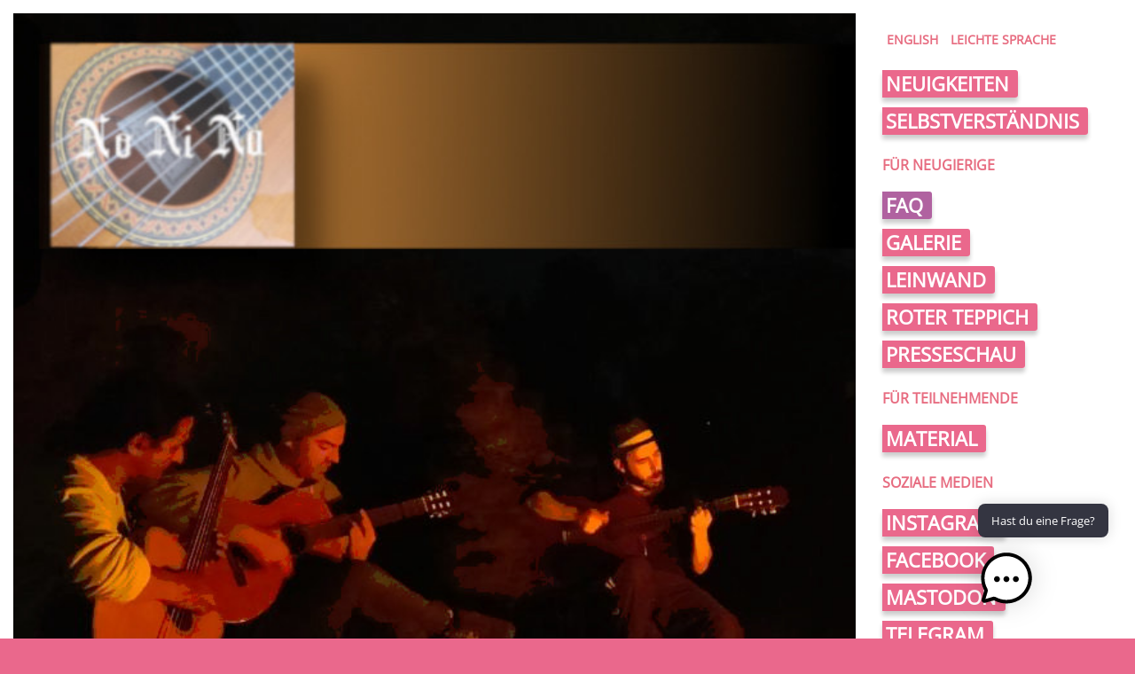

--- FILE ---
content_type: text/html; charset=UTF-8
request_url: https://neustadt-art-festival.de/event/musikalischer-ausklang-no-ni-na/
body_size: 11992
content:
<!DOCTYPE html>
<html lang="de"><head>

    <meta http-equiv="Content-Type" content="text/html; charset=utf-8" />
    <meta name="viewport" content="width=device-width; initial-scale=1.0;">

    <title>musikalischer Ausklang &#8222;No Ni Na&#8220;  &#8211;  Neustadt Art Festival</title>

    <link rel="stylesheet" href="https://neustadt-art-festival.de/wp-content/themes/naf/style.css"
          type="text/css" />
    <link rel="pingback" href="https://neustadt-art-festival.de/xmlrpc.php" />

    <meta name='robots' content='max-image-preview:large' />
<link rel='dns-prefetch' href='//static.addtoany.com' />
<link rel="alternate" title="oEmbed (JSON)" type="application/json+oembed" href="https://neustadt-art-festival.de/wp-json/oembed/1.0/embed?url=https%3A%2F%2Fneustadt-art-festival.de%2Fevent%2Fmusikalischer-ausklang-no-ni-na%2F" />
<link rel="alternate" title="oEmbed (XML)" type="text/xml+oembed" href="https://neustadt-art-festival.de/wp-json/oembed/1.0/embed?url=https%3A%2F%2Fneustadt-art-festival.de%2Fevent%2Fmusikalischer-ausklang-no-ni-na%2F&#038;format=xml" />
		<style>
			.lazyload,
			.lazyloading {
				max-width: 100%;
			}
		</style>
		<style id='wp-img-auto-sizes-contain-inline-css' type='text/css'>
img:is([sizes=auto i],[sizes^="auto," i]){contain-intrinsic-size:3000px 1500px}
/*# sourceURL=wp-img-auto-sizes-contain-inline-css */
</style>
<style id='wp-block-library-inline-css' type='text/css'>
:root{--wp-block-synced-color:#7a00df;--wp-block-synced-color--rgb:122,0,223;--wp-bound-block-color:var(--wp-block-synced-color);--wp-editor-canvas-background:#ddd;--wp-admin-theme-color:#007cba;--wp-admin-theme-color--rgb:0,124,186;--wp-admin-theme-color-darker-10:#006ba1;--wp-admin-theme-color-darker-10--rgb:0,107,160.5;--wp-admin-theme-color-darker-20:#005a87;--wp-admin-theme-color-darker-20--rgb:0,90,135;--wp-admin-border-width-focus:2px}@media (min-resolution:192dpi){:root{--wp-admin-border-width-focus:1.5px}}.wp-element-button{cursor:pointer}:root .has-very-light-gray-background-color{background-color:#eee}:root .has-very-dark-gray-background-color{background-color:#313131}:root .has-very-light-gray-color{color:#eee}:root .has-very-dark-gray-color{color:#313131}:root .has-vivid-green-cyan-to-vivid-cyan-blue-gradient-background{background:linear-gradient(135deg,#00d084,#0693e3)}:root .has-purple-crush-gradient-background{background:linear-gradient(135deg,#34e2e4,#4721fb 50%,#ab1dfe)}:root .has-hazy-dawn-gradient-background{background:linear-gradient(135deg,#faaca8,#dad0ec)}:root .has-subdued-olive-gradient-background{background:linear-gradient(135deg,#fafae1,#67a671)}:root .has-atomic-cream-gradient-background{background:linear-gradient(135deg,#fdd79a,#004a59)}:root .has-nightshade-gradient-background{background:linear-gradient(135deg,#330968,#31cdcf)}:root .has-midnight-gradient-background{background:linear-gradient(135deg,#020381,#2874fc)}:root{--wp--preset--font-size--normal:16px;--wp--preset--font-size--huge:42px}.has-regular-font-size{font-size:1em}.has-larger-font-size{font-size:2.625em}.has-normal-font-size{font-size:var(--wp--preset--font-size--normal)}.has-huge-font-size{font-size:var(--wp--preset--font-size--huge)}.has-text-align-center{text-align:center}.has-text-align-left{text-align:left}.has-text-align-right{text-align:right}.has-fit-text{white-space:nowrap!important}#end-resizable-editor-section{display:none}.aligncenter{clear:both}.items-justified-left{justify-content:flex-start}.items-justified-center{justify-content:center}.items-justified-right{justify-content:flex-end}.items-justified-space-between{justify-content:space-between}.screen-reader-text{border:0;clip-path:inset(50%);height:1px;margin:-1px;overflow:hidden;padding:0;position:absolute;width:1px;word-wrap:normal!important}.screen-reader-text:focus{background-color:#ddd;clip-path:none;color:#444;display:block;font-size:1em;height:auto;left:5px;line-height:normal;padding:15px 23px 14px;text-decoration:none;top:5px;width:auto;z-index:100000}html :where(.has-border-color){border-style:solid}html :where([style*=border-top-color]){border-top-style:solid}html :where([style*=border-right-color]){border-right-style:solid}html :where([style*=border-bottom-color]){border-bottom-style:solid}html :where([style*=border-left-color]){border-left-style:solid}html :where([style*=border-width]){border-style:solid}html :where([style*=border-top-width]){border-top-style:solid}html :where([style*=border-right-width]){border-right-style:solid}html :where([style*=border-bottom-width]){border-bottom-style:solid}html :where([style*=border-left-width]){border-left-style:solid}html :where(img[class*=wp-image-]){height:auto;max-width:100%}:where(figure){margin:0 0 1em}html :where(.is-position-sticky){--wp-admin--admin-bar--position-offset:var(--wp-admin--admin-bar--height,0px)}@media screen and (max-width:600px){html :where(.is-position-sticky){--wp-admin--admin-bar--position-offset:0px}}

/*# sourceURL=wp-block-library-inline-css */
</style><style id='global-styles-inline-css' type='text/css'>
:root{--wp--preset--aspect-ratio--square: 1;--wp--preset--aspect-ratio--4-3: 4/3;--wp--preset--aspect-ratio--3-4: 3/4;--wp--preset--aspect-ratio--3-2: 3/2;--wp--preset--aspect-ratio--2-3: 2/3;--wp--preset--aspect-ratio--16-9: 16/9;--wp--preset--aspect-ratio--9-16: 9/16;--wp--preset--color--black: #000000;--wp--preset--color--cyan-bluish-gray: #abb8c3;--wp--preset--color--white: #ffffff;--wp--preset--color--pale-pink: #f78da7;--wp--preset--color--vivid-red: #cf2e2e;--wp--preset--color--luminous-vivid-orange: #ff6900;--wp--preset--color--luminous-vivid-amber: #fcb900;--wp--preset--color--light-green-cyan: #7bdcb5;--wp--preset--color--vivid-green-cyan: #00d084;--wp--preset--color--pale-cyan-blue: #8ed1fc;--wp--preset--color--vivid-cyan-blue: #0693e3;--wp--preset--color--vivid-purple: #9b51e0;--wp--preset--gradient--vivid-cyan-blue-to-vivid-purple: linear-gradient(135deg,rgb(6,147,227) 0%,rgb(155,81,224) 100%);--wp--preset--gradient--light-green-cyan-to-vivid-green-cyan: linear-gradient(135deg,rgb(122,220,180) 0%,rgb(0,208,130) 100%);--wp--preset--gradient--luminous-vivid-amber-to-luminous-vivid-orange: linear-gradient(135deg,rgb(252,185,0) 0%,rgb(255,105,0) 100%);--wp--preset--gradient--luminous-vivid-orange-to-vivid-red: linear-gradient(135deg,rgb(255,105,0) 0%,rgb(207,46,46) 100%);--wp--preset--gradient--very-light-gray-to-cyan-bluish-gray: linear-gradient(135deg,rgb(238,238,238) 0%,rgb(169,184,195) 100%);--wp--preset--gradient--cool-to-warm-spectrum: linear-gradient(135deg,rgb(74,234,220) 0%,rgb(151,120,209) 20%,rgb(207,42,186) 40%,rgb(238,44,130) 60%,rgb(251,105,98) 80%,rgb(254,248,76) 100%);--wp--preset--gradient--blush-light-purple: linear-gradient(135deg,rgb(255,206,236) 0%,rgb(152,150,240) 100%);--wp--preset--gradient--blush-bordeaux: linear-gradient(135deg,rgb(254,205,165) 0%,rgb(254,45,45) 50%,rgb(107,0,62) 100%);--wp--preset--gradient--luminous-dusk: linear-gradient(135deg,rgb(255,203,112) 0%,rgb(199,81,192) 50%,rgb(65,88,208) 100%);--wp--preset--gradient--pale-ocean: linear-gradient(135deg,rgb(255,245,203) 0%,rgb(182,227,212) 50%,rgb(51,167,181) 100%);--wp--preset--gradient--electric-grass: linear-gradient(135deg,rgb(202,248,128) 0%,rgb(113,206,126) 100%);--wp--preset--gradient--midnight: linear-gradient(135deg,rgb(2,3,129) 0%,rgb(40,116,252) 100%);--wp--preset--font-size--small: 13px;--wp--preset--font-size--medium: 20px;--wp--preset--font-size--large: 36px;--wp--preset--font-size--x-large: 42px;--wp--preset--spacing--20: 0.44rem;--wp--preset--spacing--30: 0.67rem;--wp--preset--spacing--40: 1rem;--wp--preset--spacing--50: 1.5rem;--wp--preset--spacing--60: 2.25rem;--wp--preset--spacing--70: 3.38rem;--wp--preset--spacing--80: 5.06rem;--wp--preset--shadow--natural: 6px 6px 9px rgba(0, 0, 0, 0.2);--wp--preset--shadow--deep: 12px 12px 50px rgba(0, 0, 0, 0.4);--wp--preset--shadow--sharp: 6px 6px 0px rgba(0, 0, 0, 0.2);--wp--preset--shadow--outlined: 6px 6px 0px -3px rgb(255, 255, 255), 6px 6px rgb(0, 0, 0);--wp--preset--shadow--crisp: 6px 6px 0px rgb(0, 0, 0);}:where(.is-layout-flex){gap: 0.5em;}:where(.is-layout-grid){gap: 0.5em;}body .is-layout-flex{display: flex;}.is-layout-flex{flex-wrap: wrap;align-items: center;}.is-layout-flex > :is(*, div){margin: 0;}body .is-layout-grid{display: grid;}.is-layout-grid > :is(*, div){margin: 0;}:where(.wp-block-columns.is-layout-flex){gap: 2em;}:where(.wp-block-columns.is-layout-grid){gap: 2em;}:where(.wp-block-post-template.is-layout-flex){gap: 1.25em;}:where(.wp-block-post-template.is-layout-grid){gap: 1.25em;}.has-black-color{color: var(--wp--preset--color--black) !important;}.has-cyan-bluish-gray-color{color: var(--wp--preset--color--cyan-bluish-gray) !important;}.has-white-color{color: var(--wp--preset--color--white) !important;}.has-pale-pink-color{color: var(--wp--preset--color--pale-pink) !important;}.has-vivid-red-color{color: var(--wp--preset--color--vivid-red) !important;}.has-luminous-vivid-orange-color{color: var(--wp--preset--color--luminous-vivid-orange) !important;}.has-luminous-vivid-amber-color{color: var(--wp--preset--color--luminous-vivid-amber) !important;}.has-light-green-cyan-color{color: var(--wp--preset--color--light-green-cyan) !important;}.has-vivid-green-cyan-color{color: var(--wp--preset--color--vivid-green-cyan) !important;}.has-pale-cyan-blue-color{color: var(--wp--preset--color--pale-cyan-blue) !important;}.has-vivid-cyan-blue-color{color: var(--wp--preset--color--vivid-cyan-blue) !important;}.has-vivid-purple-color{color: var(--wp--preset--color--vivid-purple) !important;}.has-black-background-color{background-color: var(--wp--preset--color--black) !important;}.has-cyan-bluish-gray-background-color{background-color: var(--wp--preset--color--cyan-bluish-gray) !important;}.has-white-background-color{background-color: var(--wp--preset--color--white) !important;}.has-pale-pink-background-color{background-color: var(--wp--preset--color--pale-pink) !important;}.has-vivid-red-background-color{background-color: var(--wp--preset--color--vivid-red) !important;}.has-luminous-vivid-orange-background-color{background-color: var(--wp--preset--color--luminous-vivid-orange) !important;}.has-luminous-vivid-amber-background-color{background-color: var(--wp--preset--color--luminous-vivid-amber) !important;}.has-light-green-cyan-background-color{background-color: var(--wp--preset--color--light-green-cyan) !important;}.has-vivid-green-cyan-background-color{background-color: var(--wp--preset--color--vivid-green-cyan) !important;}.has-pale-cyan-blue-background-color{background-color: var(--wp--preset--color--pale-cyan-blue) !important;}.has-vivid-cyan-blue-background-color{background-color: var(--wp--preset--color--vivid-cyan-blue) !important;}.has-vivid-purple-background-color{background-color: var(--wp--preset--color--vivid-purple) !important;}.has-black-border-color{border-color: var(--wp--preset--color--black) !important;}.has-cyan-bluish-gray-border-color{border-color: var(--wp--preset--color--cyan-bluish-gray) !important;}.has-white-border-color{border-color: var(--wp--preset--color--white) !important;}.has-pale-pink-border-color{border-color: var(--wp--preset--color--pale-pink) !important;}.has-vivid-red-border-color{border-color: var(--wp--preset--color--vivid-red) !important;}.has-luminous-vivid-orange-border-color{border-color: var(--wp--preset--color--luminous-vivid-orange) !important;}.has-luminous-vivid-amber-border-color{border-color: var(--wp--preset--color--luminous-vivid-amber) !important;}.has-light-green-cyan-border-color{border-color: var(--wp--preset--color--light-green-cyan) !important;}.has-vivid-green-cyan-border-color{border-color: var(--wp--preset--color--vivid-green-cyan) !important;}.has-pale-cyan-blue-border-color{border-color: var(--wp--preset--color--pale-cyan-blue) !important;}.has-vivid-cyan-blue-border-color{border-color: var(--wp--preset--color--vivid-cyan-blue) !important;}.has-vivid-purple-border-color{border-color: var(--wp--preset--color--vivid-purple) !important;}.has-vivid-cyan-blue-to-vivid-purple-gradient-background{background: var(--wp--preset--gradient--vivid-cyan-blue-to-vivid-purple) !important;}.has-light-green-cyan-to-vivid-green-cyan-gradient-background{background: var(--wp--preset--gradient--light-green-cyan-to-vivid-green-cyan) !important;}.has-luminous-vivid-amber-to-luminous-vivid-orange-gradient-background{background: var(--wp--preset--gradient--luminous-vivid-amber-to-luminous-vivid-orange) !important;}.has-luminous-vivid-orange-to-vivid-red-gradient-background{background: var(--wp--preset--gradient--luminous-vivid-orange-to-vivid-red) !important;}.has-very-light-gray-to-cyan-bluish-gray-gradient-background{background: var(--wp--preset--gradient--very-light-gray-to-cyan-bluish-gray) !important;}.has-cool-to-warm-spectrum-gradient-background{background: var(--wp--preset--gradient--cool-to-warm-spectrum) !important;}.has-blush-light-purple-gradient-background{background: var(--wp--preset--gradient--blush-light-purple) !important;}.has-blush-bordeaux-gradient-background{background: var(--wp--preset--gradient--blush-bordeaux) !important;}.has-luminous-dusk-gradient-background{background: var(--wp--preset--gradient--luminous-dusk) !important;}.has-pale-ocean-gradient-background{background: var(--wp--preset--gradient--pale-ocean) !important;}.has-electric-grass-gradient-background{background: var(--wp--preset--gradient--electric-grass) !important;}.has-midnight-gradient-background{background: var(--wp--preset--gradient--midnight) !important;}.has-small-font-size{font-size: var(--wp--preset--font-size--small) !important;}.has-medium-font-size{font-size: var(--wp--preset--font-size--medium) !important;}.has-large-font-size{font-size: var(--wp--preset--font-size--large) !important;}.has-x-large-font-size{font-size: var(--wp--preset--font-size--x-large) !important;}
/*# sourceURL=global-styles-inline-css */
</style>

<style id='classic-theme-styles-inline-css' type='text/css'>
/*! This file is auto-generated */
.wp-block-button__link{color:#fff;background-color:#32373c;border-radius:9999px;box-shadow:none;text-decoration:none;padding:calc(.667em + 2px) calc(1.333em + 2px);font-size:1.125em}.wp-block-file__button{background:#32373c;color:#fff;text-decoration:none}
/*# sourceURL=/wp-includes/css/classic-themes.min.css */
</style>
<link rel='stylesheet' id='contact-form-7-css' href='https://neustadt-art-festival.de/wp-content/plugins/contact-form-7/includes/css/styles.css?ver=6.1.4' type='text/css' media='all' />
<link rel='stylesheet' id='eventkrake-frontend-css-css' href='https://neustadt-art-festival.de/wp-content/plugins/g4rf-eventkrake/css/frontend.css?ver=6.9' type='text/css' media='all' />
<link rel='stylesheet' id='eventkrake-leaflet-css-css' href='https://neustadt-art-festival.de/wp-content/plugins/g4rf-eventkrake/leaflet/leaflet.css?ver=6.9' type='text/css' media='all' />
<link rel='stylesheet' id='mgl-css-css' href='https://neustadt-art-festival.de/wp-content/plugins/meow-gallery/app/style.min.css?ver=1769485401' type='text/css' media='all' />
<link rel='stylesheet' id='leaflet-css-css' href='https://neustadt-art-festival.de/wp-content/plugins/meow-lightbox/app/style.min.css?ver=1769485406' type='text/css' media='all' />
<link rel='stylesheet' id='wpm-main-css' href='//neustadt-art-festival.de/wp-content/plugins/wp-multilang/assets/styles/main.min.css?ver=2.4.2-g4rf' type='text/css' media='all' />
<link rel='stylesheet' id='mwai_chatbot_theme_chatgpt-css' href='https://neustadt-art-festival.de/wp-content/plugins/ai-engine-pro/themes/chatgpt.css?ver=1732878196' type='text/css' media='all' />
<link rel='stylesheet' id='mwai_chatbot_theme_messages-css' href='https://neustadt-art-festival.de/wp-content/plugins/ai-engine-pro/themes/messages.css?ver=1732878196' type='text/css' media='all' />
<link rel='stylesheet' id='mwai_chatbot_theme_timeless-css' href='https://neustadt-art-festival.de/wp-content/plugins/ai-engine-pro/themes/timeless.css?ver=1732878196' type='text/css' media='all' />
<link rel='stylesheet' id='addtoany-css' href='https://neustadt-art-festival.de/wp-content/plugins/add-to-any/addtoany.min.css?ver=1.16' type='text/css' media='all' />
<style id='addtoany-inline-css' type='text/css'>
.addtoany_content {
	text-align: right;
}

.addtoany_content::before {
    content: "teilen auf: ";
    font-size: 14px;
	vertical-align: top;
    color: #888;
    padding-right: 5px;
}
/*# sourceURL=addtoany-inline-css */
</style>
<script type="text/javascript" id="addtoany-core-js-before">
/* <![CDATA[ */
window.a2a_config=window.a2a_config||{};a2a_config.callbacks=[];a2a_config.overlays=[];a2a_config.templates={};a2a_localize = {
	Share: "Teilen",
	Save: "Speichern",
	Subscribe: "Abonnieren",
	Email: "E-Mail",
	Bookmark: "Lesezeichen",
	ShowAll: "Alle anzeigen",
	ShowLess: "Weniger anzeigen",
	FindServices: "Dienst(e) suchen",
	FindAnyServiceToAddTo: "Um weitere Dienste ergänzen",
	PoweredBy: "Präsentiert von",
	ShareViaEmail: "Teilen via E-Mail",
	SubscribeViaEmail: "Via E-Mail abonnieren",
	BookmarkInYourBrowser: "Lesezeichen in deinem Browser",
	BookmarkInstructions: "Drücke Ctrl+D oder \u2318+D um diese Seite bei den Lesenzeichen zu speichern.",
	AddToYourFavorites: "Zu deinen Favoriten hinzufügen",
	SendFromWebOrProgram: "Senden von jeder E-Mail Adresse oder E-Mail-Programm",
	EmailProgram: "E-Mail-Programm",
	More: "Mehr&#8230;",
	ThanksForSharing: "Thanks for sharing!",
	ThanksForFollowing: "Thanks for following!"
};

a2a_config.icon_color="transparent,#888888";

//# sourceURL=addtoany-core-js-before
/* ]]> */
</script>
<script type="text/javascript" defer src="https://static.addtoany.com/menu/page.js" id="addtoany-core-js"></script>
<script type="text/javascript" src="https://neustadt-art-festival.de/wp-includes/js/jquery/jquery.min.js?ver=3.7.1" id="jquery-core-js"></script>
<script type="text/javascript" src="https://neustadt-art-festival.de/wp-includes/js/jquery/jquery-migrate.min.js?ver=3.4.1" id="jquery-migrate-js"></script>
<script type="text/javascript" defer src="https://neustadt-art-festival.de/wp-content/plugins/add-to-any/addtoany.min.js?ver=1.1" id="addtoany-jquery-js"></script>
<script type="text/javascript" src="https://neustadt-art-festival.de/wp-includes/js/dist/hooks.min.js?ver=dd5603f07f9220ed27f1" id="wp-hooks-js"></script>
<script type="text/javascript" src="https://neustadt-art-festival.de/wp-includes/js/dist/i18n.min.js?ver=c26c3dc7bed366793375" id="wp-i18n-js"></script>
<script type="text/javascript" id="wp-i18n-js-after">
/* <![CDATA[ */
wp.i18n.setLocaleData( { 'text direction\u0004ltr': [ 'ltr' ] } );
//# sourceURL=wp-i18n-js-after
/* ]]> */
</script>
<script type="text/javascript" src="https://neustadt-art-festival.de/wp-content/plugins/g4rf-eventkrake/leaflet/leaflet.js?ver=6.9" id="eventkrake-leaflet-js-js"></script>
<script type="text/javascript" src="https://neustadt-art-festival.de/wp-content/plugins/g4rf-eventkrake/js/plugin.js?ver=6.9" id="eventkrake-js-js"></script>
<script type="text/javascript" id="mwl-build-js-js-extra">
/* <![CDATA[ */
var mwl_settings = {"api_url":"https://neustadt-art-festival.de/wp-json/meow-lightbox/v1/","rest_nonce":"57e29b0df6","plugin_url":"https://neustadt-art-festival.de/wp-content/plugins/meow-lightbox/app/","version":"1769485406","settings":{"rtf_slider_fix":false,"engine":"default","backdrop_opacity":85,"theme":"dark","flat_orientation":"below","orientation":"auto","selector":".entry-content, .gallery, .mgl-gallery, .wp-block-gallery,  .wp-block-image","selector_ahead":false,"deep_linking":false,"deep_linking_slug":"mwl","rendering_delay":300,"skip_dynamic_fetch":false,"include_orphans":false,"js_logs":false,"social_sharing":false,"social_sharing_facebook":true,"social_sharing_twitter":true,"social_sharing_pinterest":true,"separate_galleries":true,"disable_arrows_on_mobile":false,"animation_toggle":"none","animation_speed":"normal","low_res_placeholder":false,"wordpress_big_image":false,"right_click_protection":false,"magnification":true,"full_screen":true,"anti_selector":".blog, .archive, .emoji, .attachment-post-image, .no-lightbox","preloading":false,"download_link":true,"caption_source":"caption","caption_ellipsis":true,"exif":{"title":"","caption":"","camera":false,"lens":false,"date":false,"date_timezone":false,"shutter_speed":false,"aperture":false,"focal_length":false,"copyright":false,"author":false,"iso":false,"keywords":false,"metadata_toggle":false,"metadata_toggle_start_hidden":false},"slideshow":{"enabled":false,"timer":3000},"map":{"enabled":false}}};
//# sourceURL=mwl-build-js-js-extra
/* ]]> */
</script>
<script type="text/javascript" src="https://neustadt-art-festival.de/wp-content/plugins/meow-lightbox/app/lightbox.js?ver=1769485406" id="mwl-build-js-js"></script>
<script type="text/javascript" src="https://neustadt-art-festival.de/wp-includes/js/dist/vendor/react.min.js?ver=18.3.1.1" id="react-js"></script>
<script type="text/javascript" src="https://neustadt-art-festival.de/wp-includes/js/dist/vendor/react-dom.min.js?ver=18.3.1.1" id="react-dom-js"></script>
<script type="text/javascript" src="https://neustadt-art-festival.de/wp-includes/js/dist/escape-html.min.js?ver=6561a406d2d232a6fbd2" id="wp-escape-html-js"></script>
<script type="text/javascript" src="https://neustadt-art-festival.de/wp-includes/js/dist/element.min.js?ver=6a582b0c827fa25df3dd" id="wp-element-js"></script>
<script type="text/javascript" src="https://neustadt-art-festival.de/wp-content/plugins/ai-engine-pro/app/chatbot.js?ver=1732878196" id="mwai_chatbot-js"></script>
<script type="text/javascript" src="https://neustadt-art-festival.de/wp-content/themes/naf/js/theme.js?ver=6.9" id="naf-theme-js-js"></script>
<link rel="https://api.w.org/" href="https://neustadt-art-festival.de/wp-json/" /><link rel="alternate" title="JSON" type="application/json" href="https://neustadt-art-festival.de/wp-json/wp/v2/eventkrake_event/6113" /><link rel="EditURI" type="application/rsd+xml" title="RSD" href="https://neustadt-art-festival.de/xmlrpc.php?rsd" />
<meta name="generator" content="WordPress 6.9" />
<link rel="canonical" href="https://neustadt-art-festival.de/event/musikalischer-ausklang-no-ni-na/" />
<link rel='shortlink' href='https://neustadt-art-festival.de/?p=6113' />
<link rel="alternate" hreflang="x-default" href="https://neustadt-art-festival.de/event/musikalischer-ausklang-no-ni-na/"/>
<link rel="alternate" hreflang="de-de" href="https://neustadt-art-festival.de/event/musikalischer-ausklang-no-ni-na/"/>
<link rel="alternate" hreflang="en-us" href="https://neustadt-art-festival.de/en/event/musikalischer-ausklang-no-ni-na/"/>
		<script>
			document.documentElement.className = document.documentElement.className.replace('no-js', 'js');
		</script>
				<style>
			.no-js img.lazyload {
				display: none;
			}

			figure.wp-block-image img.lazyloading {
				min-width: 150px;
			}

			.lazyload,
			.lazyloading {
				--smush-placeholder-width: 100px;
				--smush-placeholder-aspect-ratio: 1/1;
				width: var(--smush-image-width, var(--smush-placeholder-width)) !important;
				aspect-ratio: var(--smush-image-aspect-ratio, var(--smush-placeholder-aspect-ratio)) !important;
			}

						.lazyload, .lazyloading {
				opacity: 0;
			}

			.lazyloaded {
				opacity: 1;
				transition: opacity 400ms;
				transition-delay: 0ms;
			}

					</style>
		<!-- Analytics by WP Statistics - https://wp-statistics.com -->
<link rel="icon" href="https://neustadt-art-festival.de/wp-content/uploads/2024/04/cropped-icon-32x32.jpg" sizes="32x32" />
<link rel="icon" href="https://neustadt-art-festival.de/wp-content/uploads/2024/04/cropped-icon-192x192.jpg" sizes="192x192" />
<link rel="apple-touch-icon" href="https://neustadt-art-festival.de/wp-content/uploads/2024/04/cropped-icon-180x180.jpg" />
<meta name="msapplication-TileImage" content="https://neustadt-art-festival.de/wp-content/uploads/2024/04/cropped-icon-270x270.jpg" />
		<style type="text/css" id="wp-custom-css">
			.leichtesprache {
 	line-height: 2.4;
	margin-top: 50px;
	margin-bottom 50px;
}
.leichtesprache_list {
 	line-height: 2.4;
}

#donate-button {
	display: block;
	margin: 0 15%;
	
	border: solid 1px var(--naf-widget-border-color);
	border-radius: 25px;
	background-color: var(--naf-link-color-hover);
	
	text-align: center;
	text-decoration: none;
	font-weight: bold;
	font-size: 1.2em;
	line-height: 2;
}
#donate-button:hover {
	color: var(--naf-menu-a-background);
	border-color: var(--naf-menu-a-background);
}

/* eventkrake links */
.naf-eventkrake-links ul {
	margin: 30px 0;
}
.naf-eventkrake-links li {
	display: inline-block;
  margin: 5px 10px;
}
.naf-eventkrake-links a {
	padding: 10px 20px;

	font-weight: bold;
	text-decoration: none;
	
	color: var(--naf-menu-a-color);
	background-color: var(--naf-menu-a-background);
	border: solid 1px var(--naf-widget-border-color);
}
.naf-eventkrake-links a:hover {
	background-color: var(--naf-menu-a-hover-background);
}		</style>
		
</head><body 
    class="no-frontpage 
    ltr">

<div id="mobile-menu-button" class="mobile">
    <span class="menu-button-caption">&equiv; Menü</span>
    <div id="mobile-right">
        <div class="naf-sidebar-menu">
            <p><div><div class="menu-sprachenmenue-container"><ul id="menu-sprachenmenue" class="menu"><li id="menu-item-9265" class="lang-switcher menu-item menu-item-type-custom menu-item-object-custom menu-item-9265"><a href="?lang=en">english</a></li>
<li id="menu-item-9263" class="lang-switcher menu-item menu-item-type-post_type menu-item-object-page menu-item-9263"><a href="https://neustadt-art-festival.de/leichtesprache-aufruf/">Leichte Sprache</a></li>
</ul></div></div><div><div class="menu-hauptmenue-container"><ul id="menu-hauptmenue" class="menu"><li id="menu-item-6412" class="menu-item menu-item-type-taxonomy menu-item-object-category menu-item-6412"><a href="https://neustadt-art-festival.de/category/news/">Neuigkeiten</a></li>
<li id="menu-item-3334" class="menu-item menu-item-type-post_type menu-item-object-page menu-item-3334"><a href="https://neustadt-art-festival.de/selbstverstaendnis/">Selbstverständnis</a></li>
</ul></div></div><div></div><div><h4>Für Neugierige</h4><div class="menu-infomenue-container"><ul id="menu-infomenue" class="menu"><li id="menu-item-6416" class="highlighted menu-item menu-item-type-post_type menu-item-object-page menu-item-6416"><a href="https://neustadt-art-festival.de/faq/">FAQ</a></li>
<li id="menu-item-6417" class="menu-item menu-item-type-post_type menu-item-object-page menu-item-6417"><a href="https://neustadt-art-festival.de/galerie/">Galerie</a></li>
<li id="menu-item-6420" class="menu-item menu-item-type-post_type menu-item-object-page menu-item-6420"><a href="https://neustadt-art-festival.de/leinwand/">Leinwand</a></li>
<li id="menu-item-6421" class="menu-item menu-item-type-post_type menu-item-object-page menu-item-6421"><a href="https://neustadt-art-festival.de/fame/">Roter Teppich</a></li>
<li id="menu-item-6418" class="menu-item menu-item-type-post_type menu-item-object-page menu-item-6418"><a href="https://neustadt-art-festival.de/presse/">Presseschau</a></li>
</ul></div></div><div><h4>Für Teilnehmende</h4><div class="menu-teilnahmemenue-container"><ul id="menu-teilnahmemenue" class="menu"><li id="menu-item-6423" class="menu-item menu-item-type-post_type menu-item-object-page menu-item-6423"><a href="https://neustadt-art-festival.de/material/">Material</a></li>
</ul></div></div><div><h4>Soziale Medien</h4><div class="menu-socialmediamenue-container"><ul id="menu-socialmediamenue" class="menu"><li id="menu-item-6424" class="menu-item menu-item-type-custom menu-item-object-custom menu-item-6424"><a href="https://www.instagram.com/neustadtartfestival/">Instagram</a></li>
<li id="menu-item-6425" class="menu-item menu-item-type-custom menu-item-object-custom menu-item-6425"><a href="https://www.facebook.com/pg/NeustadtArtKollektiv/">Facebook</a></li>
<li id="menu-item-6426" class="menu-item menu-item-type-custom menu-item-object-custom menu-item-6426"><a href="https://dresden.network/@neustadtartkollektiv">Mastodon</a></li>
<li id="menu-item-9083" class="menu-item menu-item-type-custom menu-item-object-custom menu-item-9083"><a href="https://t.me/neustadtartkollektiv">Telegram</a></li>
</ul></div></div></p>
    </div><!-- sidebar-menu -->

<div class="naf-sidebar-dates desktop widget">
    <h4>Termine</h4>
    
<!-- naf itsself -->
<h5>Neustadt Art Festival 2024</h5>
<p>
    27. Sep.    –
    29. Sep.</p>

</div><!-- sidebar-dates -->

<div class="naf-sidebar-spenden widget">
            <p><div><h4>Spendenaktion</h4>			<div class="textwidget"><p>Wir haben wie jedes Jahr eine Spendenaktion um unseren Eigenanteil zu decken. <strong>Und dabei könnt ihr uns helfen!</strong></p>
</div>
		</div><div><div class="textwidget custom-html-widget"><iframe data-src="https://secure.fundraisingbox.com/app/widget?hash=ZpaqyQAGUMI6fSP4B6yb%2BGHOxJsLSRnaZixrhRS9sPR9h4LBD0hJvnxyfIROtbr6IceYwV4RE%2Bh8cHfeUv2u%2B2mOlMhPSU%2F8PGt0j1Os97txxIPPBl9DtSkxJsABt7ngdZrYklpFR6Q2KSLPAbez%2FW7F1NJCQFThJCI7mQ22p%2F0vjdTHCkFI6m4kO4kevO7ld9OAxxxNS%2F0mb2nGTKC693aC2IJVVVj2ATAgggL2t%2BwzxY3OIwtTuEduc9JgteigQZfT0yIaCaYAeHzSe6bn6RTIk7p0FxKUT2Qopn2y9phfiYWidUYakxwocbFrs6fOWomFpidbS4UddGTrLv311U%2BZgfh4ARefHmRk6y7r9dUAj5D6dxIFhxN3a6hz%2F%2FWUQMXX%2BDFMGJJCdiqoIav1wxrYz%2FVgEk%2BKD2ch%2FiD6rpgQwIy6LVxSxBd%2BO6ors7aCSt%2BUuWMbSdxBOXKvOeWkgxuDxtx7CEKVJGEmt3L3o7FCxJKEHwgcgD8oPKB5ubKk&extended=1" name="fundraisingBoxWidget" sandbox="allow-forms allow-modals allow-orientation-lock allow-pointer-lock allow-popups allow-popups-to-escape-sandbox allow-same-origin allow-scripts allow-top-navigation" frameborder="0" height="100" width="100%" scrolling="no" allowtransparency="true" title="FundraisingBox Widget" src="[data-uri]" class="lazyload" data-load-mode="1"></iframe></div></div><div><div class="textwidget custom-html-widget"><a id="donate-button" href="/spenden">Spenden</a></div></div></p>
    </div><!-- sidebar-spenden -->

<div class="naf-sidebar-archiv widget">
    <h4>Archiv</h4>
    
    <ul><li><a href="https://neustadt-art-festival.de/program-archive/?festival=2023">Programm NAF 2023</a></li><li><a href="https://neustadt-art-festival.de/program-archive/?festival=2022">Programm NAF 2022</a></li><li><a href="https://neustadt-art-festival.de/program-archive/?festival=2021">Programm NAF 2021</a></li><li><a href="https://neustadt-art-festival.de/program-archive/?festival=2020">Programm NAF 2020</a></li><li><a href="https://neustadt-art-festival.de/program-archive/?festival=2019">Programm NAF 2019</a></li><li><a href="https://neustadt-art-festival.de/program-archive/?festival=2018">Programm NAF 2018</a></li><li><a href="https://neustadt-art-festival.de/program-archive/?festival=2017">Programm NAF 2017</a></li><li><a href="https://neustadt-art-festival.de/program-archive/?festival=2016">Programm NAF 2016</a></li></ul>

</div><!-- sidebar-archiv -->

<div class="naf-sidebar-support widget">
            <p><div><h4>Das NAF wird unterstützt von:</h4>			<div class="textwidget"></div>
		</div><div><a href="https://neustadt-art-kollektiv.org"><img width="500" height="500" src="https://neustadt-art-festival.de/wp-content/uploads/2023/05/logo-NAK.jpg" class="image wp-image-6398  attachment-full size-full" alt="Neustadt Art Kollektiv" style="max-width: 100%; height: auto;" decoding="async" fetchpriority="high" srcset="https://neustadt-art-festival.de/wp-content/uploads/2023/05/logo-NAK.jpg 500w, https://neustadt-art-festival.de/wp-content/uploads/2023/05/logo-NAK-300x300.jpg 300w, https://neustadt-art-festival.de/wp-content/uploads/2023/05/logo-NAK-150x150.jpg 150w" sizes="(max-width: 500px) 100vw, 500px" /></a></div><div><a href="http://www.dresden.de/de/rathaus/aemter-und-einrichtungen/oe/dborg/stadt_dresden_6894.php"><img width="168" height="120" data-src="https://neustadt-art-festival.de/wp-content/uploads/2023/05/logo-kulturamt-lhdd-q.jpg" class="image wp-image-6397  attachment-full size-full lazyload" alt="Amt für Kultur- und Denkmalschutz der Landeshauptstadt Dresden" style="--smush-placeholder-width: 168px; --smush-placeholder-aspect-ratio: 168/120;max-width: 100%; height: auto;" decoding="async" src="[data-uri]" /></a></div><div><a href="https://www.dresden.de/de/rathaus/stadtbezirksaemter/neustadt.php"><img width="620" height="443" data-src="https://neustadt-art-festival.de/wp-content/uploads/2023/04/Foerderlosgo_Stadtbezirksbeirat_Neustadt_schmal.png" class="image wp-image-6334  attachment-full size-full lazyload" alt="Stadtbezirksbeirat Dresden-Neustadt" style="--smush-placeholder-width: 620px; --smush-placeholder-aspect-ratio: 620/443;max-width: 100%; height: auto;" decoding="async" data-srcset="https://neustadt-art-festival.de/wp-content/uploads/2023/04/Foerderlosgo_Stadtbezirksbeirat_Neustadt_schmal.png 620w, https://neustadt-art-festival.de/wp-content/uploads/2023/04/Foerderlosgo_Stadtbezirksbeirat_Neustadt_schmal-300x214.png 300w" data-sizes="(max-width: 620px) 100vw, 620px" src="[data-uri]" /></a></div><div><a href="https://www.stiftung-dresden-neustadt.de/"><img width="401" height="96" data-src="https://neustadt-art-festival.de/wp-content/uploads/2023/05/st-aeu-neu.jpg" class="image wp-image-6408  attachment-full size-full lazyload" alt="Stiftung Äußere Neustadt Dresden" style="--smush-placeholder-width: 401px; --smush-placeholder-aspect-ratio: 401/96;max-width: 100%; height: auto;" decoding="async" data-srcset="https://neustadt-art-festival.de/wp-content/uploads/2023/05/st-aeu-neu.jpg 401w, https://neustadt-art-festival.de/wp-content/uploads/2023/05/st-aeu-neu-300x72.jpg 300w" data-sizes="(max-width: 401px) 100vw, 401px" src="[data-uri]" /></a></div><div><h4>Prüfsiegel Leichte Sprache</h4><a href="https://www.leben-mit-handicaps.de/"><img width="296" height="260" data-src="https://neustadt-art-festival.de/wp-content/uploads/2024/07/Marke-gute-Leichte-Sprache_print.jpg" class="image wp-image-9404  attachment-full size-full lazyload" alt="" style="--smush-placeholder-width: 296px; --smush-placeholder-aspect-ratio: 296/260;max-width: 100%; height: auto;" decoding="async" src="[data-uri]" /></a></div></p>
    </div><!-- sidebar-support -->    </div>
</div>

<div id="left">

    <div id="banner">        <img data-src="https://neustadt-art-festival.de/wp-content/uploads/2022/09/IMG_5380.jpg" alt="NAF-Banner" src="[data-uri]" class="lazyload" style="--smush-placeholder-width: 658px; --smush-placeholder-aspect-ratio: 658/768;" />
    </div><!-- banner -->

    <div id="main">


<post class="post-6113 eventkrake_event type-eventkrake_event status-publish has-post-thumbnail hentry category-62 eventkrake-accessibility-1 
    eventkrake-accessibility-1">

<h2 class="title">musikalischer Ausklang &#8222;No Ni Na&#8220;</h2>

    <p>
        <em>Adresse:</em>
        <a href="https://neustadt-art-festival.de/location/atelier-fr12/?festival=2022">Atelier FR12</a>,        
        <a href="http://www.openstreetmap.org/?mlat=51.0731757&mlon=13.742533033769064#map=18/51.0731757/13.742533033769064">Fritz-Reuter-Straße 12, 01097 Dresden</a><br />
                    <em>Barrierefreiheit:</em> 
            stufenlos            </p>
    
    
<p>    
    <b>
        Freitag,
        23.09.2022.
        20:30 Uhr bis 22:00 Uhr    </b>
        <br />
    
</p>


    <div class="entry naf-archive-message">
        <h4>Das ist eine Veranstaltung aus dem Jahr 2022. Zum <a href="https://neustadt-art-festival.de/program/">aktuellen Programm geht es hier</a>.</h4>
    </div>



<div class="entry">
    <p>No Ni Na ist ein musikalisches Projekt von 3 Freunden gegründen:</p>
<blockquote><p><em>Saúl Vilao (Bass, Flöte und Gesang) aus Guayaquil.</em></p>
<p><em>Miguel Oliva (Gitarre, Cajon und Gesang) aus Andalusien.</em></p>
<p><em>Pepe Peinado (Gitarre und Gesang) aus Andalusien.</em></p></blockquote>
<p>In ihren eigenen Kompositionen verschmelzen die Leidenschaft des Flamencos und der Rythmus der Latino Musik mit anderen Stilen wie Reggae oder Rock, um Themen wie Immigration, Liebe oder Sehnsucht zu verarbeiten.</p>
</div>

<!-- links -->

<div class="entry naf-eventkrake-links"><ul></ul></div>

<!-- artists and categories -->

<p class="artists-database">        <b>Künstler·innen: </b>
        <a href="https://neustadt-art-festival.de/artist/no-ni-na/?festival=2022">No Ni Na</a>        <br />
    <b>Kategorien: </b>
    Konzert</p>

</post>

    </div><!-- main -->

    <div id="footer">
                    <p><p>			<div class="textwidget"><p><!-- wp:paragraph --></p>
<p>© 2024 Nadine Aleithe, <a href="https://www.thomasschreiter.de/">Thomas Schreiter</a> &#038; <a href="https://jankossick.de">Jan Kossick</a> | Plakat &#038; Grafik 2024: <a href="https://www.carolingaertner.de/" target="_blank" rel="noopener"><span class="x1lliihq x1plvlek xryxfnj x1n2onr6 x193iq5w xeuugli x1fj9vlw x13faqbe x1vvkbs x1s928wv xhkezso x1gmr53x x1cpjm7i x1fgarty x1943h6x x1i0vuye xvs91rp x1s688f x5n08af x10wh9bi x1wdrske x8viiok x18hxmgj" dir="auto">Carolin Gärtner</span></a><br />
<a href="https://neustadt-art-festival.de/impressum/">Impressum</a> <a href="https://neustadt-art-kollektiv.org/datenschutz/">Datenschutzerklärung</a> | Gemacht mit <a href="https://de.wordpress.org/">WordPress</a>, <a href="https://eventkrake.de">Eventkrake</a>, <a href="https://wordpress.org/plugins/wp-multilang/">WP Multilang</a> und <a href="https://localise.biz/wordpress/plugin">Loco Translate</a>.</p>
<p><!-- /wp:paragraph --></p>
</div>
		</p></p>
            </div><!-- footer -->

</div><!-- left -->

<div id="right">
    <div class="naf-sidebar-menu">
            <p><div><div class="menu-sprachenmenue-container"><ul id="menu-sprachenmenue-1" class="menu"><li class="lang-switcher menu-item menu-item-type-custom menu-item-object-custom menu-item-9265"><a href="?lang=en">english</a></li>
<li class="lang-switcher menu-item menu-item-type-post_type menu-item-object-page menu-item-9263"><a href="https://neustadt-art-festival.de/leichtesprache-aufruf/">Leichte Sprache</a></li>
</ul></div></div><div><div class="menu-hauptmenue-container"><ul id="menu-hauptmenue-1" class="menu"><li class="menu-item menu-item-type-taxonomy menu-item-object-category menu-item-6412"><a href="https://neustadt-art-festival.de/category/news/">Neuigkeiten</a></li>
<li class="menu-item menu-item-type-post_type menu-item-object-page menu-item-3334"><a href="https://neustadt-art-festival.de/selbstverstaendnis/">Selbstverständnis</a></li>
</ul></div></div><div></div><div><h4>Für Neugierige</h4><div class="menu-infomenue-container"><ul id="menu-infomenue-1" class="menu"><li class="highlighted menu-item menu-item-type-post_type menu-item-object-page menu-item-6416"><a href="https://neustadt-art-festival.de/faq/">FAQ</a></li>
<li class="menu-item menu-item-type-post_type menu-item-object-page menu-item-6417"><a href="https://neustadt-art-festival.de/galerie/">Galerie</a></li>
<li class="menu-item menu-item-type-post_type menu-item-object-page menu-item-6420"><a href="https://neustadt-art-festival.de/leinwand/">Leinwand</a></li>
<li class="menu-item menu-item-type-post_type menu-item-object-page menu-item-6421"><a href="https://neustadt-art-festival.de/fame/">Roter Teppich</a></li>
<li class="menu-item menu-item-type-post_type menu-item-object-page menu-item-6418"><a href="https://neustadt-art-festival.de/presse/">Presseschau</a></li>
</ul></div></div><div><h4>Für Teilnehmende</h4><div class="menu-teilnahmemenue-container"><ul id="menu-teilnahmemenue-1" class="menu"><li class="menu-item menu-item-type-post_type menu-item-object-page menu-item-6423"><a href="https://neustadt-art-festival.de/material/">Material</a></li>
</ul></div></div><div><h4>Soziale Medien</h4><div class="menu-socialmediamenue-container"><ul id="menu-socialmediamenue-1" class="menu"><li class="menu-item menu-item-type-custom menu-item-object-custom menu-item-6424"><a href="https://www.instagram.com/neustadtartfestival/">Instagram</a></li>
<li class="menu-item menu-item-type-custom menu-item-object-custom menu-item-6425"><a href="https://www.facebook.com/pg/NeustadtArtKollektiv/">Facebook</a></li>
<li class="menu-item menu-item-type-custom menu-item-object-custom menu-item-6426"><a href="https://dresden.network/@neustadtartkollektiv">Mastodon</a></li>
<li class="menu-item menu-item-type-custom menu-item-object-custom menu-item-9083"><a href="https://t.me/neustadtartkollektiv">Telegram</a></li>
</ul></div></div></p>
    </div><!-- sidebar-menu -->

<div class="naf-sidebar-dates desktop widget">
    <h4>Termine</h4>
    
<!-- naf itsself -->
<h5>Neustadt Art Festival 2024</h5>
<p>
    27. Sep.    –
    29. Sep.</p>

</div><!-- sidebar-dates -->

<div class="naf-sidebar-spenden widget">
            <p><div><h4>Spendenaktion</h4>			<div class="textwidget"><p>Wir haben wie jedes Jahr eine Spendenaktion um unseren Eigenanteil zu decken. <strong>Und dabei könnt ihr uns helfen!</strong></p>
</div>
		</div><div><div class="textwidget custom-html-widget"><iframe data-src="https://secure.fundraisingbox.com/app/widget?hash=ZpaqyQAGUMI6fSP4B6yb%2BGHOxJsLSRnaZixrhRS9sPR9h4LBD0hJvnxyfIROtbr6IceYwV4RE%2Bh8cHfeUv2u%2B2mOlMhPSU%2F8PGt0j1Os97txxIPPBl9DtSkxJsABt7ngdZrYklpFR6Q2KSLPAbez%2FW7F1NJCQFThJCI7mQ22p%2F0vjdTHCkFI6m4kO4kevO7ld9OAxxxNS%2F0mb2nGTKC693aC2IJVVVj2ATAgggL2t%2BwzxY3OIwtTuEduc9JgteigQZfT0yIaCaYAeHzSe6bn6RTIk7p0FxKUT2Qopn2y9phfiYWidUYakxwocbFrs6fOWomFpidbS4UddGTrLv311U%2BZgfh4ARefHmRk6y7r9dUAj5D6dxIFhxN3a6hz%2F%2FWUQMXX%2BDFMGJJCdiqoIav1wxrYz%2FVgEk%2BKD2ch%2FiD6rpgQwIy6LVxSxBd%2BO6ors7aCSt%2BUuWMbSdxBOXKvOeWkgxuDxtx7CEKVJGEmt3L3o7FCxJKEHwgcgD8oPKB5ubKk&extended=1" name="fundraisingBoxWidget" sandbox="allow-forms allow-modals allow-orientation-lock allow-pointer-lock allow-popups allow-popups-to-escape-sandbox allow-same-origin allow-scripts allow-top-navigation" frameborder="0" height="100" width="100%" scrolling="no" allowtransparency="true" title="FundraisingBox Widget" src="[data-uri]" class="lazyload" data-load-mode="1"></iframe></div></div><div><div class="textwidget custom-html-widget"><a id="donate-button" href="/spenden">Spenden</a></div></div></p>
    </div><!-- sidebar-spenden -->

<div class="naf-sidebar-archiv widget">
    <h4>Archiv</h4>
    
    <ul><li><a href="https://neustadt-art-festival.de/program-archive/?festival=2023">Programm NAF 2023</a></li><li><a href="https://neustadt-art-festival.de/program-archive/?festival=2022">Programm NAF 2022</a></li><li><a href="https://neustadt-art-festival.de/program-archive/?festival=2021">Programm NAF 2021</a></li><li><a href="https://neustadt-art-festival.de/program-archive/?festival=2020">Programm NAF 2020</a></li><li><a href="https://neustadt-art-festival.de/program-archive/?festival=2019">Programm NAF 2019</a></li><li><a href="https://neustadt-art-festival.de/program-archive/?festival=2018">Programm NAF 2018</a></li><li><a href="https://neustadt-art-festival.de/program-archive/?festival=2017">Programm NAF 2017</a></li><li><a href="https://neustadt-art-festival.de/program-archive/?festival=2016">Programm NAF 2016</a></li></ul>

</div><!-- sidebar-archiv -->

<div class="naf-sidebar-support widget">
            <p><div><h4>Das NAF wird unterstützt von:</h4>			<div class="textwidget"></div>
		</div><div><a href="https://neustadt-art-kollektiv.org"><img width="500" height="500" data-src="https://neustadt-art-festival.de/wp-content/uploads/2023/05/logo-NAK.jpg" class="image wp-image-6398  attachment-full size-full lazyload" alt="Neustadt Art Kollektiv" style="--smush-placeholder-width: 500px; --smush-placeholder-aspect-ratio: 500/500;max-width: 100%; height: auto;" decoding="async" data-srcset="https://neustadt-art-festival.de/wp-content/uploads/2023/05/logo-NAK.jpg 500w, https://neustadt-art-festival.de/wp-content/uploads/2023/05/logo-NAK-300x300.jpg 300w, https://neustadt-art-festival.de/wp-content/uploads/2023/05/logo-NAK-150x150.jpg 150w" data-sizes="(max-width: 500px) 100vw, 500px" src="[data-uri]" /></a></div><div><a href="http://www.dresden.de/de/rathaus/aemter-und-einrichtungen/oe/dborg/stadt_dresden_6894.php"><img width="168" height="120" data-src="https://neustadt-art-festival.de/wp-content/uploads/2023/05/logo-kulturamt-lhdd-q.jpg" class="image wp-image-6397  attachment-full size-full lazyload" alt="Amt für Kultur- und Denkmalschutz der Landeshauptstadt Dresden" style="--smush-placeholder-width: 168px; --smush-placeholder-aspect-ratio: 168/120;max-width: 100%; height: auto;" decoding="async" src="[data-uri]" /></a></div><div><a href="https://www.dresden.de/de/rathaus/stadtbezirksaemter/neustadt.php"><img width="620" height="443" data-src="https://neustadt-art-festival.de/wp-content/uploads/2023/04/Foerderlosgo_Stadtbezirksbeirat_Neustadt_schmal.png" class="image wp-image-6334  attachment-full size-full lazyload" alt="Stadtbezirksbeirat Dresden-Neustadt" style="--smush-placeholder-width: 620px; --smush-placeholder-aspect-ratio: 620/443;max-width: 100%; height: auto;" decoding="async" data-srcset="https://neustadt-art-festival.de/wp-content/uploads/2023/04/Foerderlosgo_Stadtbezirksbeirat_Neustadt_schmal.png 620w, https://neustadt-art-festival.de/wp-content/uploads/2023/04/Foerderlosgo_Stadtbezirksbeirat_Neustadt_schmal-300x214.png 300w" data-sizes="(max-width: 620px) 100vw, 620px" src="[data-uri]" /></a></div><div><a href="https://www.stiftung-dresden-neustadt.de/"><img width="401" height="96" data-src="https://neustadt-art-festival.de/wp-content/uploads/2023/05/st-aeu-neu.jpg" class="image wp-image-6408  attachment-full size-full lazyload" alt="Stiftung Äußere Neustadt Dresden" style="--smush-placeholder-width: 401px; --smush-placeholder-aspect-ratio: 401/96;max-width: 100%; height: auto;" decoding="async" data-srcset="https://neustadt-art-festival.de/wp-content/uploads/2023/05/st-aeu-neu.jpg 401w, https://neustadt-art-festival.de/wp-content/uploads/2023/05/st-aeu-neu-300x72.jpg 300w" data-sizes="(max-width: 401px) 100vw, 401px" src="[data-uri]" /></a></div><div><h4>Prüfsiegel Leichte Sprache</h4><a href="https://www.leben-mit-handicaps.de/"><img width="296" height="260" data-src="https://neustadt-art-festival.de/wp-content/uploads/2024/07/Marke-gute-Leichte-Sprache_print.jpg" class="image wp-image-9404  attachment-full size-full lazyload" alt="" style="--smush-placeholder-width: 296px; --smush-placeholder-aspect-ratio: 296/260;max-width: 100%; height: auto;" decoding="async" src="[data-uri]" /></a></div></p>
    </div><!-- sidebar-support --></div>

<script type="speculationrules">
{"prefetch":[{"source":"document","where":{"and":[{"href_matches":"/*"},{"not":{"href_matches":["/wp-*.php","/wp-admin/*","/wp-content/uploads/*","/wp-content/*","/wp-content/plugins/*","/wp-content/themes/naf/*","/*\\?(.+)"]}},{"not":{"selector_matches":"a[rel~=\"nofollow\"]"}},{"not":{"selector_matches":".no-prefetch, .no-prefetch a"}}]},"eagerness":"conservative"}]}
</script>
<div class='mwai-chatbot-container' data-params='{&quot;aiName&quot;:&quot;Ardu: &quot;,&quot;userName&quot;:&quot;Du: &quot;,&quot;guestName&quot;:&quot;Guest:&quot;,&quot;textSend&quot;:&quot;Senden&quot;,&quot;textClear&quot;:&quot;Clear&quot;,&quot;textInputPlaceholder&quot;:&quot;Frag gern etwas\u2026&quot;,&quot;textInputMaxLength&quot;:512,&quot;textCompliance&quot;:&quot;Um deine Fragen und Aussagen zu analysieren, werden diese zu OpenAI.com \u00fcbertragen. Mit der Nutzung dieses Chats stimmst du dem zu.&quot;,&quot;startSentence&quot;:&quot;Hallo, sch\u00f6n dich zu sehen! Ich bin der Chatbot Ardu. Kann ich dir weiterhelfen?&quot;,&quot;localMemory&quot;:1,&quot;themeId&quot;:&quot;chatgpt&quot;,&quot;window&quot;:1,&quot;icon&quot;:&quot;chat-traditional-1.svg&quot;,&quot;iconText&quot;:&quot;Hast du eine Frage?&quot;,&quot;iconTextDelay&quot;:1,&quot;iconAlt&quot;:&quot;AI Chatbot Avatar&quot;,&quot;iconPosition&quot;:&quot;bottom-right&quot;,&quot;iconBubble&quot;:&quot;&quot;,&quot;fullscreen&quot;:&quot;&quot;,&quot;copyButton&quot;:&quot;&quot;}' data-system='{&quot;botId&quot;:&quot;default&quot;,&quot;customId&quot;:null,&quot;userData&quot;:null,&quot;sessionId&quot;:&quot;N\/A&quot;,&quot;restNonce&quot;:null,&quot;contextId&quot;:6113,&quot;pluginUrl&quot;:&quot;https:\/\/neustadt-art-festival.de\/wp-content\/plugins\/ai-engine-pro\/&quot;,&quot;restUrl&quot;:&quot;https:\/\/neustadt-art-festival.de\/wp-json&quot;,&quot;stream&quot;:false,&quot;debugMode&quot;:false,&quot;speech_recognition&quot;:false,&quot;speech_synthesis&quot;:false,&quot;typewriter&quot;:false,&quot;virtual_keyboard_fix&quot;:false,&quot;actions&quot;:[],&quot;blocks&quot;:[],&quot;shortcuts&quot;:[]}' data-theme='{&quot;type&quot;:&quot;internal&quot;,&quot;name&quot;:&quot;ChatGPT&quot;,&quot;themeId&quot;:&quot;chatgpt&quot;,&quot;settings&quot;:[],&quot;style&quot;:&quot;&quot;}'></div><script type="text/javascript" src="https://neustadt-art-festival.de/wp-content/plugins/contact-form-7/includes/swv/js/index.js?ver=6.1.4" id="swv-js"></script>
<script type="text/javascript" id="contact-form-7-js-translations">
/* <![CDATA[ */
( function( domain, translations ) {
	var localeData = translations.locale_data[ domain ] || translations.locale_data.messages;
	localeData[""].domain = domain;
	wp.i18n.setLocaleData( localeData, domain );
} )( "contact-form-7", {"translation-revision-date":"2025-10-26 03:28:49+0000","generator":"GlotPress\/4.0.3","domain":"messages","locale_data":{"messages":{"":{"domain":"messages","plural-forms":"nplurals=2; plural=n != 1;","lang":"de"},"This contact form is placed in the wrong place.":["Dieses Kontaktformular wurde an der falschen Stelle platziert."],"Error:":["Fehler:"]}},"comment":{"reference":"includes\/js\/index.js"}} );
//# sourceURL=contact-form-7-js-translations
/* ]]> */
</script>
<script type="text/javascript" id="contact-form-7-js-before">
/* <![CDATA[ */
var wpcf7 = {
    "api": {
        "root": "https:\/\/neustadt-art-festival.de\/wp-json\/",
        "namespace": "contact-form-7\/v1"
    }
};
//# sourceURL=contact-form-7-js-before
/* ]]> */
</script>
<script type="text/javascript" src="https://neustadt-art-festival.de/wp-content/plugins/contact-form-7/includes/js/index.js?ver=6.1.4" id="contact-form-7-js"></script>
<script type="text/javascript" id="wp-statistics-tracker-js-extra">
/* <![CDATA[ */
var WP_Statistics_Tracker_Object = {"requestUrl":"https://neustadt-art-festival.de/wp-json/wp-statistics/v2","ajaxUrl":"https://neustadt-art-festival.de/wp-admin/admin-ajax.php","hitParams":{"wp_statistics_hit":1,"source_type":"post_type_eventkrake_event","source_id":6113,"search_query":"","signature":"e2f4824db1db1c8bb4668966213fc219","endpoint":"hit"},"option":{"dntEnabled":false,"bypassAdBlockers":false,"consentIntegration":{"name":null,"status":[]},"isPreview":false,"userOnline":false,"trackAnonymously":false,"isWpConsentApiActive":false,"consentLevel":"functional"},"isLegacyEventLoaded":"","customEventAjaxUrl":"https://neustadt-art-festival.de/wp-admin/admin-ajax.php?action=wp_statistics_custom_event&nonce=f11260fac7","onlineParams":{"wp_statistics_hit":1,"source_type":"post_type_eventkrake_event","source_id":6113,"search_query":"","signature":"e2f4824db1db1c8bb4668966213fc219","action":"wp_statistics_online_check"},"jsCheckTime":"60000"};
//# sourceURL=wp-statistics-tracker-js-extra
/* ]]> */
</script>
<script type="text/javascript" src="https://neustadt-art-festival.de/wp-content/plugins/wp-statistics/assets/js/tracker.js?ver=14.16" id="wp-statistics-tracker-js"></script>
<script type="text/javascript" id="smush-lazy-load-js-before">
/* <![CDATA[ */
var smushLazyLoadOptions = {"autoResizingEnabled":false,"autoResizeOptions":{"precision":5,"skipAutoWidth":true}};
//# sourceURL=smush-lazy-load-js-before
/* ]]> */
</script>
<script type="text/javascript" src="https://neustadt-art-festival.de/wp-content/plugins/wp-smushit/app/assets/js/smush-lazy-load.min.js?ver=3.23.2" id="smush-lazy-load-js"></script>

<div id="naf-page-up">&UpTeeArrow;</div>

</body></html><!--
Performance optimized by Redis Object Cache. Learn more: https://wprediscache.com

Erhielt 8577 Objects (2 MB) von Redis beim Benutzen von PhpRedis (v6.0.0).
-->
<!-- WP Fastest Cache file was created in 0.298 seconds, on 30. January '26 @ 09:50 Uhr --><!-- need to refresh to see cached version -->

--- FILE ---
content_type: text/javascript
request_url: https://neustadt-art-festival.de/wp-content/themes/naf/js/theme.js?ver=6.9
body_size: 1007
content:
/* global Eventkrake, Leaflet */

/** INITALS **/

jQuery(document).ready(function() {
        
    // Karte mit Orten laden
    jQuery(".naf-map").each(function() {
        var lat = 51.0704;
        var lng = 13.7477;
        Eventkrake.Map.tileUrl = "https://{s}.tile.openstreetmap.org/{z}/{x}/{y}.png";
        
        jQuery(this).empty();
        Eventkrake.map = Leaflet.map(this);
        var layer = new Leaflet.tileLayer(Eventkrake.Map.tileUrl, {
            attribution: Eventkrake.Map.attribution,
            maxZoom: 20
        });
        Eventkrake.map.setView([lat, lng], 14);
        Eventkrake.map.addLayer(layer);

        Eventkrake.map.markers = [];
        jQuery(".data.naf-location").each(function() {
            var data = jQuery(this).data();
            
            if(isNaN(data.lat) || isNaN(data.lng)) return;
            
            var nafIcon = new Leaflet.Icon.Default();
            switch (data.accessibility) {
                case 1:
                    nafIcon.options.iconUrl = 
                            "marker-icon-wheelchair-yellow.png";
                    nafIcon.options.iconRetinaUrl = 
                            "marker-icon-wheelchair-yellow-2x.png";
                    break;
                case 2:
                    nafIcon.options.iconUrl = 
                            "marker-icon-wheelchair-green.png";
                    nafIcon.options.iconRetinaUrl = 
                            "marker-icon-wheelchair-green-2x.png";
                    break;
            }
            
            Eventkrake.map.markers.push(
                Leaflet.marker([data.lat, data.lng], {icon: nafIcon})
                    .bindPopup(
                        "<b><a href='" + data.link + "'>" + 
                        data.name + "</a></b><br />" + 
                        "<i>" + data.address + "</i>"
                    ).addTo(Eventkrake.map));
        });
    });
    
    /** EVENTS **/

    // filter buttons
    jQuery(".naf-filter,.naf-accessibility").on("click change", function() {        
        // empty search
        jQuery('.naf-search').val('');
        
        // switch clicked filter button
        if(jQuery(this).hasClass('naf-filter')) {
            if(jQuery(this).hasClass('active')) {
                jQuery(this).removeClass('active');
            } else {
                jQuery(this).addClass('active');
            }
        }
        
        // check if no filter is selected
        if(jQuery('.naf-filter.active').length == 0) {
            jQuery(".filterable").show();  
        } else {
            // hide everything
            jQuery(".filterable").hide();

            // show selected filter
            jQuery('.naf-filter').each(function() {
                let filter = jQuery(this).data('filter');

                // check other filters
                if(jQuery(this).hasClass('active')) {
                    // show filter                
                    jQuery("." + filter).show();
                }
            });
        }
        
        // accessibility
        switch(jQuery('.naf-accessibility').val()) {
            case "1":
                jQuery(".filterable")
                        .not(".eventkrake-accessibility-1")
                        .not(".eventkrake-accessibility-2")
                        .hide();
                break;
            case "2":
                jQuery(".filterable")
                        .not(".eventkrake-accessibility-2")
                        .hide();
                break;
        }
    });
    
    // search
    jQuery('.naf-search').on('keyup', function() {
        // deactivate filter
        jQuery(".filterable").show();
        jQuery('.naf-filter.active').removeClass("active");
        
        // hide non matching filterables
        let search = jQuery(this).val().toLowerCase();
        
        jQuery('.filterable').filter(function() {
            return jQuery(this).text().toLowerCase().indexOf(search) < 0;
        }).hide();
        
        // accessibility
        switch(jQuery('.naf-accessibility').val()) {
            case "1":
                jQuery(".filterable")
                        .not(".eventkrake-accessibility-1")
                        .not(".eventkrake-accessibility-2")
                        .hide();
                break;
            case "2":
                jQuery(".filterable")
                        .not(".eventkrake-accessibility-2")
                        .hide();
                break;
        }
    });
    
    // page up
    jQuery('#naf-page-up').on('click', function() {
        //window.scrollTo(0, 0);
        //jQuery(window).scrollTop(0);
        window.scroll({
            top: 0,
            left: 0,
            behavior: "smooth"
        });
    });
});

--- FILE ---
content_type: text/javascript
request_url: https://neustadt-art-festival.de/wp-content/plugins/meow-lightbox/app/lightbox.js?ver=1769485406
body_size: 31185
content:
(()=>{"use strict";var e,t,n={585:(e,t,n)=>{n.d(t,{A:()=>s});var i=n(623),r=n.n(i),o=n(696),a=n.n(o)()(r());a.push([e.id,".pswp__dynamic-caption {\n  color: #fff;\n  position: absolute;\n  width: 100%;\n  left: 0;\n  top: 0;\n  transition: opacity 120ms linear !important; /* override default */\n}\n\n.pswp-caption-content {\n  display: none;\n}\n\n.pswp__dynamic-caption a {\n  color: #fff;\n}\n\n.pswp__dynamic-caption--faded {\n  opacity: 0 !important;\n}\n\n.pswp__dynamic-caption--aside {\n  width: auto;\n  max-width: 300px;\n  padding: 20px 15px 20px 20px;\n  margin-top: 70px;\n}\n\n.pswp__dynamic-caption--below {\n  width: auto;\n  max-width: 700px;\n  padding: 15px 0 0;\n}\n\n.pswp__dynamic-caption--on-hor-edge {\n  padding-left: 15px;\n  padding-right: 15px;\n}\n\n.pswp__dynamic-caption--mobile {\n  width: 100%;\n  background: rgba(0,0,0,0.5);\n  padding: 10px 15px;\n\n  right: 0;\n  bottom: 0;\n\n  /* override styles that were set via JS.\n    as they interfere with size measurement */\n  top: auto !important; \n  left: 0 !important;\n}",""]);const s=a},696:e=>{e.exports=function(e){var t=[];return t.toString=function(){return this.map((function(t){var n="",i=void 0!==t[5];return t[4]&&(n+="@supports (".concat(t[4],") {")),t[2]&&(n+="@media ".concat(t[2]," {")),i&&(n+="@layer".concat(t[5].length>0?" ".concat(t[5]):""," {")),n+=e(t),i&&(n+="}"),t[2]&&(n+="}"),t[4]&&(n+="}"),n})).join("")},t.i=function(e,n,i,r,o){"string"==typeof e&&(e=[[null,e,void 0]]);var a={};if(i)for(var s=0;s<this.length;s++){var l=this[s][0];null!=l&&(a[l]=!0)}for(var c=0;c<e.length;c++){var u=[].concat(e[c]);i&&a[u[0]]||(void 0!==o&&(void 0===u[5]||(u[1]="@layer".concat(u[5].length>0?" ".concat(u[5]):""," {").concat(u[1],"}")),u[5]=o),n&&(u[2]?(u[1]="@media ".concat(u[2]," {").concat(u[1],"}"),u[2]=n):u[2]=n),r&&(u[4]?(u[1]="@supports (".concat(u[4],") {").concat(u[1],"}"),u[4]=r):u[4]="".concat(r)),t.push(u))}},t}},623:e=>{e.exports=function(e){return e[1]}},316:e=>{var t=[];function n(e){for(var n=-1,i=0;i<t.length;i++)if(t[i].identifier===e){n=i;break}return n}function i(e,i){for(var o={},a=[],s=0;s<e.length;s++){var l=e[s],c=i.base?l[0]+i.base:l[0],u=o[c]||0,d="".concat(c," ").concat(u);o[c]=u+1;var p=n(d),h={css:l[1],media:l[2],sourceMap:l[3],supports:l[4],layer:l[5]};if(-1!==p)t[p].references++,t[p].updater(h);else{var f=r(h,i);i.byIndex=s,t.splice(s,0,{identifier:d,updater:f,references:1})}a.push(d)}return a}function r(e,t){var n=t.domAPI(t);n.update(e);return function(t){if(t){if(t.css===e.css&&t.media===e.media&&t.sourceMap===e.sourceMap&&t.supports===e.supports&&t.layer===e.layer)return;n.update(e=t)}else n.remove()}}e.exports=function(e,r){var o=i(e=e||[],r=r||{});return function(e){e=e||[];for(var a=0;a<o.length;a++){var s=n(o[a]);t[s].references--}for(var l=i(e,r),c=0;c<o.length;c++){var u=n(o[c]);0===t[u].references&&(t[u].updater(),t.splice(u,1))}o=l}}},231:e=>{var t={};e.exports=function(e,n){var i=function(e){if(void 0===t[e]){var n=document.querySelector(e);if(window.HTMLIFrameElement&&n instanceof window.HTMLIFrameElement)try{n=n.contentDocument.head}catch(e){n=null}t[e]=n}return t[e]}(e);if(!i)throw new Error("Couldn't find a style target. This probably means that the value for the 'insert' parameter is invalid.");i.appendChild(n)}},584:e=>{e.exports=function(e){var t=document.createElement("style");return e.setAttributes(t,e.attributes),e.insert(t,e.options),t}},260:(e,t,n)=>{e.exports=function(e){var t=n.nc;t&&e.setAttribute("nonce",t)}},525:e=>{e.exports=function(e){if("undefined"==typeof document)return{update:function(){},remove:function(){}};var t=e.insertStyleElement(e);return{update:function(n){!function(e,t,n){var i="";n.supports&&(i+="@supports (".concat(n.supports,") {")),n.media&&(i+="@media ".concat(n.media," {"));var r=void 0!==n.layer;r&&(i+="@layer".concat(n.layer.length>0?" ".concat(n.layer):""," {")),i+=n.css,r&&(i+="}"),n.media&&(i+="}"),n.supports&&(i+="}");var o=n.sourceMap;o&&"undefined"!=typeof btoa&&(i+="\n/*# sourceMappingURL=data:application/json;base64,".concat(btoa(unescape(encodeURIComponent(JSON.stringify(o))))," */")),t.styleTagTransform(i,e,t.options)}(t,e,n)},remove:function(){!function(e){if(null===e.parentNode)return!1;e.parentNode.removeChild(e)}(t)}}}},117:e=>{e.exports=function(e,t){if(t.styleSheet)t.styleSheet.cssText=e;else{for(;t.firstChild;)t.removeChild(t.firstChild);t.appendChild(document.createTextNode(e))}}}},i={};function r(e){var t=i[e];if(void 0!==t)return t.exports;var o=i[e]={id:e,exports:{}};return n[e](o,o.exports,r),o.exports}r.m=n,r.n=e=>{var t=e&&e.__esModule?()=>e.default:()=>e;return r.d(t,{a:t}),t},r.d=(e,t)=>{for(var n in t)r.o(t,n)&&!r.o(e,n)&&Object.defineProperty(e,n,{enumerable:!0,get:t[n]})},r.f={},r.e=e=>Promise.all(Object.keys(r.f).reduce(((t,n)=>(r.f[n](e,t),t)),[])),r.u=e=>"lightbox-"+{641:"photoswipe",683:"photoswipe-css"}[e]+".js",r.g=function(){if("object"==typeof globalThis)return globalThis;try{return this||new Function("return this")()}catch(e){if("object"==typeof window)return window}}(),r.o=(e,t)=>Object.prototype.hasOwnProperty.call(e,t),e={},t="meow-lightbox:",r.l=(n,i,o,a)=>{if(e[n])e[n].push(i);else{var s,l;if(void 0!==o)for(var c=document.getElementsByTagName("script"),u=0;u<c.length;u++){var d=c[u];if(d.getAttribute("src")==n||d.getAttribute("data-webpack")==t+o){s=d;break}}s||(l=!0,(s=document.createElement("script")).charset="utf-8",s.timeout=120,r.nc&&s.setAttribute("nonce",r.nc),s.setAttribute("data-webpack",t+o),s.src=n),e[n]=[i];var p=(t,i)=>{s.onerror=s.onload=null,clearTimeout(h);var r=e[n];if(delete e[n],s.parentNode&&s.parentNode.removeChild(s),r&&r.forEach((e=>e(i))),t)return t(i)},h=setTimeout(p.bind(null,void 0,{type:"timeout",target:s}),12e4);s.onerror=p.bind(null,s.onerror),s.onload=p.bind(null,s.onload),l&&document.head.appendChild(s)}},r.r=e=>{"undefined"!=typeof Symbol&&Symbol.toStringTag&&Object.defineProperty(e,Symbol.toStringTag,{value:"Module"}),Object.defineProperty(e,"__esModule",{value:!0})},(()=>{var e;r.g.importScripts&&(e=r.g.location+"");var t=r.g.document;if(!e&&t&&(t.currentScript&&(e=t.currentScript.src),!e)){var n=t.getElementsByTagName("script");if(n.length)for(var i=n.length-1;i>-1&&(!e||!/^http(s?):/.test(e));)e=n[i--].src}if(!e)throw new Error("Automatic publicPath is not supported in this browser");e=e.replace(/#.*$/,"").replace(/\?.*$/,"").replace(/\/[^\/]+$/,"/"),r.p=e})(),(()=>{var e={792:0};r.f.j=(t,n)=>{var i=r.o(e,t)?e[t]:void 0;if(0!==i)if(i)n.push(i[2]);else{var o=new Promise(((n,r)=>i=e[t]=[n,r]));n.push(i[2]=o);var a=r.p+r.u(t),s=new Error;r.l(a,(n=>{if(r.o(e,t)&&(0!==(i=e[t])&&(e[t]=void 0),i)){var o=n&&("load"===n.type?"missing":n.type),a=n&&n.target&&n.target.src;s.message="Loading chunk "+t+" failed.\n("+o+": "+a+")",s.name="ChunkLoadError",s.type=o,s.request=a,i[1](s)}}),"chunk-"+t,t)}};var t=(t,n)=>{var i,o,[a,s,l]=n,c=0;if(a.some((t=>0!==e[t]))){for(i in s)r.o(s,i)&&(r.m[i]=s[i]);if(l)l(r)}for(t&&t(n);c<a.length;c++)o=a[c],r.o(e,o)&&e[o]&&e[o][0](),e[o]=0},n=self.wpJsonLightbox=self.wpJsonLightbox||[];n.forEach(t.bind(null,0)),n.push=t.bind(null,n.push.bind(n))})(),r.nc=void 0,(()=>{var e,t,n,i,o,a,s,l,c,u,d={},p=[],h=/acit|ex(?:s|g|n|p|$)|rph|grid|ows|mnc|ntw|ine[ch]|zoo|^ord|itera/i,f=Array.isArray;function m(e,t){for(var n in t)e[n]=t[n];return e}function _(e){var t=e.parentNode;t&&t.removeChild(e)}function v(t,n,i){var r,o,a,s={};for(a in n)"key"==a?r=n[a]:"ref"==a?o=n[a]:s[a]=n[a];if(arguments.length>2&&(s.children=arguments.length>3?e.call(arguments,2):i),"function"==typeof t&&null!=t.defaultProps)for(a in t.defaultProps)void 0===s[a]&&(s[a]=t.defaultProps[a]);return y(t,s,r,o,null)}function y(e,i,r,o,a){var s={type:e,props:i,key:r,ref:o,__k:null,__:null,__b:0,__e:null,__d:void 0,__c:null,constructor:void 0,__v:null==a?++n:a,__i:-1,__u:0};return null==a&&null!=t.vnode&&t.vnode(s),s}function g(e){return e.children}function w(e,t){this.props=e,this.context=t}function b(e,t){if(null==t)return e.__?b(e.__,e.__i+1):null;for(var n;t<e.__k.length;t++)if(null!=(n=e.__k[t])&&null!=n.__e)return n.__e;return"function"==typeof e.type?b(e):null}function x(e){var t,n;if(null!=(e=e.__)&&null!=e.__c){for(e.__e=e.__c.base=null,t=0;t<e.__k.length;t++)if(null!=(n=e.__k[t])&&null!=n.__e){e.__e=e.__c.base=n.__e;break}return x(e)}}function S(e){(!e.__d&&(e.__d=!0)&&i.push(e)&&!C.__r++||o!==t.debounceRendering)&&((o=t.debounceRendering)||a)(C)}function C(){var e,n,r,o,a,l,c,u;for(i.sort(s);e=i.shift();)e.__d&&(n=i.length,o=void 0,l=(a=(r=e).__v).__e,c=[],u=[],r.__P&&((o=m({},a)).__v=a.__v+1,t.vnode&&t.vnode(o),z(r.__P,o,a,r.__n,r.__P.namespaceURI,32&a.__u?[l]:null,c,null==l?b(a):l,!!(32&a.__u),u),o.__v=a.__v,o.__.__k[o.__i]=o,M(c,o,u),o.__e!=l&&x(o)),i.length>n&&i.sort(s));C.__r=0}function A(e,t,n,i,r,o,a,s,l,c,u){var h,f,m,_,v,y=i&&i.__k||p,g=t.length;for(n.__d=l,E(n,t,y),l=n.__d,h=0;h<g;h++)null!=(m=n.__k[h])&&"boolean"!=typeof m&&"function"!=typeof m&&(f=-1===m.__i?d:y[m.__i]||d,m.__i=h,z(e,m,f,r,o,a,s,l,c,u),_=m.__e,m.ref&&f.ref!=m.ref&&(f.ref&&j(f.ref,null,m),u.push(m.ref,m.__c||_,m)),null==v&&null!=_&&(v=_),65536&m.__u||f.__k===m.__k?(l&&!l.isConnected&&(l=b(f)),l=k(m,l,e)):"function"==typeof m.type&&void 0!==m.__d?l=m.__d:_&&(l=_.nextSibling),m.__d=void 0,m.__u&=-196609);n.__d=l,n.__e=v}function E(e,t,n){var i,r,o,a,s,l=t.length,c=n.length,u=c,d=0;for(e.__k=[],i=0;i<l;i++)a=i+d,null!=(r=e.__k[i]=null==(r=t[i])||"boolean"==typeof r||"function"==typeof r?null:"string"==typeof r||"number"==typeof r||"bigint"==typeof r||r.constructor==String?y(null,r,null,null,null):f(r)?y(g,{children:r},null,null,null):void 0===r.constructor&&r.__b>0?y(r.type,r.props,r.key,r.ref?r.ref:null,r.__v):r)?(r.__=e,r.__b=e.__b+1,s=L(r,n,a,u),r.__i=s,o=null,-1!==s&&(u--,(o=n[s])&&(o.__u|=131072)),null==o||null===o.__v?(-1==s&&d--,"function"!=typeof r.type&&(r.__u|=65536)):s!==a&&(s===a+1?d++:s>a?u>l-a?d+=s-a:d--:s<a?s==a-1&&(d=s-a):d=0,s!==i+d&&(r.__u|=65536))):(o=n[a])&&null==o.key&&o.__e&&!(131072&o.__u)&&(o.__e==e.__d&&(e.__d=b(o)),N(o,o,!1),n[a]=null,u--);if(u)for(i=0;i<c;i++)null!=(o=n[i])&&!(131072&o.__u)&&(o.__e==e.__d&&(e.__d=b(o)),N(o,o))}function k(e,t,n){var i,r;if("function"==typeof e.type){for(i=e.__k,r=0;i&&r<i.length;r++)i[r]&&(i[r].__=e,t=k(i[r],t,n));return t}e.__e!=t&&(n.insertBefore(e.__e,t||null),t=e.__e);do{t=t&&t.nextSibling}while(null!=t&&8===t.nodeType);return t}function L(e,t,n,i){var r=e.key,o=e.type,a=n-1,s=n+1,l=t[n];if(null===l||l&&r==l.key&&o===l.type&&!(131072&l.__u))return n;if(i>(null==l||131072&l.__u?0:1))for(;a>=0||s<t.length;){if(a>=0){if((l=t[a])&&!(131072&l.__u)&&r==l.key&&o===l.type)return a;a--}if(s<t.length){if((l=t[s])&&!(131072&l.__u)&&r==l.key&&o===l.type)return s;s++}}return-1}function P(e,t,n){"-"===t[0]?e.setProperty(t,null==n?"":n):e[t]=null==n?"":"number"!=typeof n||h.test(t)?n:n+"px"}function O(e,t,n,i,r){var o;e:if("style"===t)if("string"==typeof n)e.style.cssText=n;else{if("string"==typeof i&&(e.style.cssText=i=""),i)for(t in i)n&&t in n||P(e.style,t,"");if(n)for(t in n)i&&n[t]===i[t]||P(e.style,t,n[t])}else if("o"===t[0]&&"n"===t[1])o=t!==(t=t.replace(/(PointerCapture)$|Capture$/i,"$1")),t=t.toLowerCase()in e||"onFocusOut"===t||"onFocusIn"===t?t.toLowerCase().slice(2):t.slice(2),e.l||(e.l={}),e.l[t+o]=n,n?i?n.u=i.u:(n.u=l,e.addEventListener(t,o?u:c,o)):e.removeEventListener(t,o?u:c,o);else{if("http://www.w3.org/2000/svg"==r)t=t.replace(/xlink(H|:h)/,"h").replace(/sName$/,"s");else if("width"!=t&&"height"!=t&&"href"!=t&&"list"!=t&&"form"!=t&&"tabIndex"!=t&&"download"!=t&&"rowSpan"!=t&&"colSpan"!=t&&"role"!=t&&t in e)try{e[t]=null==n?"":n;break e}catch(e){}"function"==typeof n||(null==n||!1===n&&"-"!==t[4]?e.removeAttribute(t):e.setAttribute(t,n))}}function I(e){return function(n){if(this.l){var i=this.l[n.type+e];if(null==n.t)n.t=l++;else if(n.t<i.u)return;return i(t.event?t.event(n):n)}}}function z(e,n,i,r,o,a,s,l,c,u){var d,p,h,_,v,y,b,x,S,C,E,k,L,P,O,I=n.type;if(void 0!==n.constructor)return null;128&i.__u&&(c=!!(32&i.__u),a=[l=n.__e=i.__e]),(d=t.__b)&&d(n);e:if("function"==typeof I)try{if(x=n.props,S=(d=I.contextType)&&r[d.__c],C=d?S?S.props.value:d.__:r,i.__c?b=(p=n.__c=i.__c).__=p.__E:("prototype"in I&&I.prototype.render?n.__c=p=new I(x,C):(n.__c=p=new w(x,C),p.constructor=I,p.render=D),S&&S.sub(p),p.props=x,p.state||(p.state={}),p.context=C,p.__n=r,h=p.__d=!0,p.__h=[],p._sb=[]),null==p.__s&&(p.__s=p.state),null!=I.getDerivedStateFromProps&&(p.__s==p.state&&(p.__s=m({},p.__s)),m(p.__s,I.getDerivedStateFromProps(x,p.__s))),_=p.props,v=p.state,p.__v=n,h)null==I.getDerivedStateFromProps&&null!=p.componentWillMount&&p.componentWillMount(),null!=p.componentDidMount&&p.__h.push(p.componentDidMount);else{if(null==I.getDerivedStateFromProps&&x!==_&&null!=p.componentWillReceiveProps&&p.componentWillReceiveProps(x,C),!p.__e&&(null!=p.shouldComponentUpdate&&!1===p.shouldComponentUpdate(x,p.__s,C)||n.__v===i.__v)){for(n.__v!==i.__v&&(p.props=x,p.state=p.__s,p.__d=!1),n.__e=i.__e,n.__k=i.__k,n.__k.forEach((function(e){e&&(e.__=n)})),E=0;E<p._sb.length;E++)p.__h.push(p._sb[E]);p._sb=[],p.__h.length&&s.push(p);break e}null!=p.componentWillUpdate&&p.componentWillUpdate(x,p.__s,C),null!=p.componentDidUpdate&&p.__h.push((function(){p.componentDidUpdate(_,v,y)}))}if(p.context=C,p.props=x,p.__P=e,p.__e=!1,k=t.__r,L=0,"prototype"in I&&I.prototype.render){for(p.state=p.__s,p.__d=!1,k&&k(n),d=p.render(p.props,p.state,p.context),P=0;P<p._sb.length;P++)p.__h.push(p._sb[P]);p._sb=[]}else do{p.__d=!1,k&&k(n),d=p.render(p.props,p.state,p.context),p.state=p.__s}while(p.__d&&++L<25);p.state=p.__s,null!=p.getChildContext&&(r=m(m({},r),p.getChildContext())),h||null==p.getSnapshotBeforeUpdate||(y=p.getSnapshotBeforeUpdate(_,v)),A(e,f(O=null!=d&&d.type===g&&null==d.key?d.props.children:d)?O:[O],n,i,r,o,a,s,l,c,u),p.base=n.__e,n.__u&=-161,p.__h.length&&s.push(p),b&&(p.__E=p.__=null)}catch(e){n.__v=null,c||null!=a?(n.__e=l,n.__u|=c?160:32,a[a.indexOf(l)]=null):(n.__e=i.__e,n.__k=i.__k),t.__e(e,n,i)}else null==a&&n.__v===i.__v?(n.__k=i.__k,n.__e=i.__e):n.__e=T(i.__e,n,i,r,o,a,s,c,u);(d=t.diffed)&&d(n)}function M(e,n,i){n.__d=void 0;for(var r=0;r<i.length;r++)j(i[r],i[++r],i[++r]);t.__c&&t.__c(n,e),e.some((function(n){try{e=n.__h,n.__h=[],e.some((function(e){e.call(n)}))}catch(e){t.__e(e,n.__v)}}))}function T(t,n,i,r,o,a,s,l,c){var u,p,h,m,v,y,g,w=i.props,x=n.props,S=n.type;if("svg"===S?o="http://www.w3.org/2000/svg":"math"===S?o="http://www.w3.org/1998/Math/MathML":o||(o="http://www.w3.org/1999/xhtml"),null!=a)for(u=0;u<a.length;u++)if((v=a[u])&&"setAttribute"in v==!!S&&(S?v.localName===S:3===v.nodeType)){t=v,a[u]=null;break}if(null==t){if(null===S)return document.createTextNode(x);t=document.createElementNS(o,S,x.is&&x),a=null,l=!1}if(null===S)w===x||l&&t.data===x||(t.data=x);else{if(a=a&&e.call(t.childNodes),w=i.props||d,!l&&null!=a)for(w={},u=0;u<t.attributes.length;u++)w[(v=t.attributes[u]).name]=v.value;for(u in w)if(v=w[u],"children"==u);else if("dangerouslySetInnerHTML"==u)h=v;else if("key"!==u&&!(u in x)){if("value"==u&&"defaultValue"in x||"checked"==u&&"defaultChecked"in x)continue;O(t,u,null,v,o)}for(u in x)v=x[u],"children"==u?m=v:"dangerouslySetInnerHTML"==u?p=v:"value"==u?y=v:"checked"==u?g=v:"key"===u||l&&"function"!=typeof v||w[u]===v||O(t,u,v,w[u],o);if(p)l||h&&(p.__html===h.__html||p.__html===t.innerHTML)||(t.innerHTML=p.__html),n.__k=[];else if(h&&(t.innerHTML=""),A(t,f(m)?m:[m],n,i,r,"foreignObject"===S?"http://www.w3.org/1999/xhtml":o,a,s,a?a[0]:i.__k&&b(i,0),l,c),null!=a)for(u=a.length;u--;)null!=a[u]&&_(a[u]);l||(u="value",void 0!==y&&(y!==t[u]||"progress"===S&&!y||"option"===S&&y!==w[u])&&O(t,u,y,w[u],o),u="checked",void 0!==g&&g!==t[u]&&O(t,u,g,w[u],o))}return t}function j(e,n,i){try{"function"==typeof e?e(n):e.current=n}catch(e){t.__e(e,i)}}function N(e,n,i){var r,o;if(t.unmount&&t.unmount(e),(r=e.ref)&&(r.current&&r.current!==e.__e||j(r,null,n)),null!=(r=e.__c)){if(r.componentWillUnmount)try{r.componentWillUnmount()}catch(e){t.__e(e,n)}r.base=r.__P=null}if(r=e.__k)for(o=0;o<r.length;o++)r[o]&&N(r[o],n,i||"function"!=typeof e.type);i||null==e.__e||_(e.__e),e.__c=e.__=e.__e=e.__d=void 0}function D(e,t,n){return this.constructor(e,n)}function F(n,i,r){var o,a,s,l;t.__&&t.__(n,i),a=(o="function"==typeof r)?null:r&&r.__k||i.__k,s=[],l=[],z(i,n=(!o&&r||i).__k=v(g,null,[n]),a||d,d,i.namespaceURI,!o&&r?[r]:a?null:i.firstChild?e.call(i.childNodes):null,s,!o&&r?r:a?a.__e:i.firstChild,o,l),M(s,n,l)}function H(e,t){F(e,t,H)}e=p.slice,t={__e:function(e,t,n,i){for(var r,o,a;t=t.__;)if((r=t.__c)&&!r.__)try{if((o=r.constructor)&&null!=o.getDerivedStateFromError&&(r.setState(o.getDerivedStateFromError(e)),a=r.__d),null!=r.componentDidCatch&&(r.componentDidCatch(e,i||{}),a=r.__d),a)return r.__E=r}catch(t){e=t}throw e}},n=0,w.prototype.setState=function(e,t){var n;n=null!=this.__s&&this.__s!==this.state?this.__s:this.__s=m({},this.state),"function"==typeof e&&(e=e(m({},n),this.props)),e&&m(n,e),null!=e&&this.__v&&(t&&this._sb.push(t),S(this))},w.prototype.forceUpdate=function(e){this.__v&&(this.__e=!0,e&&this.__h.push(e),S(this))},w.prototype.render=g,i=[],a="function"==typeof Promise?Promise.prototype.then.bind(Promise.resolve()):setTimeout,s=function(e,t){return e.__v.__b-t.__v.__b},C.__r=0,l=0,c=I(!1),u=I(!0);var U,q,R,B,W=mwl_settings,Z=W.api_url,V=W.rest_nonce,$=W.settings.selector,G=W.settings.anti_selector,K=W.settings.theme,Y=W.settings.flat_orientation,J={enabled:W.settings.slideshow.enabled,slide_duration:W.settings.slideshow.timer},X=(W.settings.preloading,W.settings.magnification),Q=(W.settings.full_screen,W.settings.backdrop_opacity),ee=W.settings.map,te=W.settings.caption_source,ne=W.settings.caption_ellipsis,ie=(W.settings.low_res_placeholder,W.settings.wordpress_big_image,W.settings.deep_linking),re=W.settings.deep_linking_slug,oe=W.settings.separate_galleries,ae=W.settings.disable_arrows_on_mobile,se=W.settings.animation_toggle,le=W.settings.animation_speed,ce=(W.settings.rtf_slider_fix,W.settings.social_sharing),ue=[{label:"Facebook",path:"https://www.facebook.com/sharer/sharer.php?u=",enabled:W.settings.social_sharing_facebook},{label:"Twitter/X",path:"https://twitter.com/intent/tweet?text=",enabled:W.settings.social_sharing_twitter},{label:"Pinterest",path:"https://pinterest.com/pin/create/button/?url=",enabled:W.settings.social_sharing_pinterest}],de={title:W.settings.exif.title,caption:W.settings.exif.caption,camera:W.settings.exif.camera,date:W.settings.exif.date,lens:W.settings.exif.lens,shutter_speed:W.settings.exif.shutter_speed,aperture:W.settings.exif.aperture,focal_length:W.settings.exif.focal_length,iso:W.settings.exif.iso,keywords:W.settings.exif.keywords,metadata_toggle:W.settings.exif.metadata_toggle,copyright:W.settings.exif.copyright,author:W.settings.exif.author},pe={enabled:W.settings.exif.metadata_toggle,start_hidden:W.settings.exif.metadata_toggle_start_hidden},he=W.settings.download_link,fe=W.settings.right_click_protection,me=W.settings.js_logs,_e={very_fast:150,fast:300,normal:500,slow:700,very_slow:1e3},ve=W.settings.include_orphans,ye=W.settings.skip_dynamic_fetch,ge=function(){var e;me&&(e=console).log.apply(e,arguments)},we=function(e){switch(e){case"zoom_in_out":default:return"zoom";case"fade":return"fade";case"none":return"none"}},be=function(e,t){var n,i,r,o,a,s,l,c,u,d,p,h,f,m,_,v,y,g,w;return[{name:"Camera",icon:"camera",value:null==e||null===(n=e.exif)||void 0===n?void 0:n.camera,visible:"N/A"!==(null==e||null===(i=e.exif)||void 0===i?void 0:i.camera)&&t.camera},{name:"Lens",icon:"lens",value:null==e||null===(r=e.exif)||void 0===r?void 0:r.lens,visible:"N/A"!==(null==e||null===(o=e.exif)||void 0===o?void 0:o.lens)&&t.lens},{name:"FocalLength",icon:"eye",value:null==e||null===(a=e.exif)||void 0===a?void 0:a.focal_length,visible:"N/A"!==(null==e||null===(s=e.exif)||void 0===s?void 0:s.focal_length)&&t.focal_length},{name:"ShutterSpeed",icon:"shutter_speed",value:null==e||null===(l=e.exif)||void 0===l?void 0:l.shutter_speed,visible:"N/A"!==(null==e||null===(c=e.exif)||void 0===c?void 0:c.shutter_speed)&&t.shutter_speed},{name:"Aperture",icon:"aperture",value:null==e||null===(u=e.exif)||void 0===u?void 0:u.aperture,visible:"N/A"!==(null==e||null===(d=e.exif)||void 0===d?void 0:d.aperture)&&t.aperture},{name:"Iso",icon:"iso",value:null==e||null===(p=e.exif)||void 0===p?void 0:p.iso,visible:"N/A"!==(null==e||null===(h=e.exif)||void 0===h?void 0:h.iso)&&t.iso},{name:"Date",icon:"calendar",value:null==e||null===(f=e.exif)||void 0===f?void 0:f.date,visible:"N/A"!==(null==e||null===(m=e.exif)||void 0===m?void 0:m.date)&&0!=(null==e||null===(_=e.exif)||void 0===_?void 0:_.date)&&t.date},{name:"Keywords",icon:"sharing",value:null==e||null===(v=e.exif)||void 0===v?void 0:v.keywords,visible:"N/A"!==(null==e||null===(y=e.exif)||void 0===y?void 0:y.keywords)&&t.keywords},{name:"Copyright",icon:"copyright",value:null==e||null===(g=e.exif)||void 0===g?void 0:g.copyright,visible:"N/A"!==(null==e||null===(w=e.exif)||void 0===w?void 0:w.copyright)&&t.copyright}].filter((function(e){return e.visible}))},xe=function(e){return e.preventDefault(),e.stopPropagation(),!1},Se=0,Ce=[],Ae=[],Ee=t,ke=Ee.__b,Le=Ee.__r,Pe=Ee.diffed,Oe=Ee.__c,Ie=Ee.unmount,ze=Ee.__;function Me(e,t){Ee.__h&&Ee.__h(q,e,Se||t),Se=0;var n=q.__H||(q.__H={__:[],__h:[]});return e>=n.__.length&&n.__.push({__V:Ae}),n.__[e]}function Te(e){return Se=1,function(e,t,n){var i=Me(U++,2);if(i.t=e,!i.__c&&(i.__=[n?n(t):Re(void 0,t),function(e){var t=i.__N?i.__N[0]:i.__[0],n=i.t(t,e);t!==n&&(i.__N=[n,i.__[1]],i.__c.setState({}))}],i.__c=q,!q.u)){var r=function(e,t,n){if(!i.__c.__H)return!0;var r=i.__c.__H.__.filter((function(e){return!!e.__c}));if(r.every((function(e){return!e.__N})))return!o||o.call(this,e,t,n);var a=!1;return r.forEach((function(e){if(e.__N){var t=e.__[0];e.__=e.__N,e.__N=void 0,t!==e.__[0]&&(a=!0)}})),!(!a&&i.__c.props===e)&&(!o||o.call(this,e,t,n))};q.u=!0;var o=q.shouldComponentUpdate,a=q.componentWillUpdate;q.componentWillUpdate=function(e,t,n){if(this.__e){var i=o;o=void 0,r(e,t,n),o=i}a&&a.call(this,e,t,n)},q.shouldComponentUpdate=r}return i.__N||i.__}(Re,e)}function je(e,t){var n=Me(U++,7);return qe(n.__H,t)?(n.__V=e(),n.i=t,n.__h=e,n.__V):n.__}function Ne(){for(var e;e=Ce.shift();)if(e.__P&&e.__H)try{e.__H.__h.forEach(He),e.__H.__h.forEach(Ue),e.__H.__h=[]}catch(t){e.__H.__h=[],Ee.__e(t,e.__v)}}Ee.__b=function(e){q=null,ke&&ke(e)},Ee.__=function(e,t){e&&t.__k&&t.__k.__m&&(e.__m=t.__k.__m),ze&&ze(e,t)},Ee.__r=function(e){Le&&Le(e),U=0;var t=(q=e.__c).__H;t&&(R===q?(t.__h=[],q.__h=[],t.__.forEach((function(e){e.__N&&(e.__=e.__N),e.__V=Ae,e.__N=e.i=void 0}))):(t.__h.forEach(He),t.__h.forEach(Ue),t.__h=[],U=0)),R=q},Ee.diffed=function(e){Pe&&Pe(e);var t=e.__c;t&&t.__H&&(t.__H.__h.length&&(1!==Ce.push(t)&&B===Ee.requestAnimationFrame||((B=Ee.requestAnimationFrame)||Fe)(Ne)),t.__H.__.forEach((function(e){e.i&&(e.__H=e.i),e.__V!==Ae&&(e.__=e.__V),e.i=void 0,e.__V=Ae}))),R=q=null},Ee.__c=function(e,t){t.some((function(e){try{e.__h.forEach(He),e.__h=e.__h.filter((function(e){return!e.__||Ue(e)}))}catch(n){t.some((function(e){e.__h&&(e.__h=[])})),t=[],Ee.__e(n,e.__v)}})),Oe&&Oe(e,t)},Ee.unmount=function(e){Ie&&Ie(e);var t,n=e.__c;n&&n.__H&&(n.__H.__.forEach((function(e){try{He(e)}catch(e){t=e}})),n.__H=void 0,t&&Ee.__e(t,n.__v))};var De="function"==typeof requestAnimationFrame;function Fe(e){var t,n=function(){clearTimeout(i),De&&cancelAnimationFrame(t),setTimeout(e)},i=setTimeout(n,100);De&&(t=requestAnimationFrame(n))}function He(e){var t=q,n=e.__c;"function"==typeof n&&(e.__c=void 0,n()),q=t}function Ue(e){var t=q;e.__c=e.__(),q=t}function qe(e,t){return!e||e.length!==t.length||t.some((function(t,n){return t!==e[n]}))}function Re(e,t){return"function"==typeof t?t(e):t}
/*!
  * PhotoSwipe Lightbox 5.4.4 - https://photoswipe.com
  * (c) 2024 Dmytro Semenov
  */
function Be(e,t,n){const i=document.createElement(t);return e&&(i.className=e),n&&n.appendChild(i),i}function We(e,t,n){e.style.width="number"==typeof t?`${t}px`:t,e.style.height="number"==typeof n?`${n}px`:n}const Ze="idle",Ve="loading",$e="loaded",Ge="error";function Ke(e,t,n=document){let i=[];if(e instanceof Element)i=[e];else if(e instanceof NodeList||Array.isArray(e))i=Array.from(e);else{const r="string"==typeof e?e:t;r&&(i=Array.from(n.querySelectorAll(r)))}return i}function Ye(){return!(!navigator.vendor||!navigator.vendor.match(/apple/i))}class Je{constructor(e,t){this.type=e,this.defaultPrevented=!1,t&&Object.assign(this,t)}preventDefault(){this.defaultPrevented=!0}}class Xe{constructor(){this._listeners={},this._filters={},this.pswp=void 0,this.options=void 0}addFilter(e,t,n=100){var i,r,o;this._filters[e]||(this._filters[e]=[]),null===(i=this._filters[e])||void 0===i||i.push({fn:t,priority:n}),null===(r=this._filters[e])||void 0===r||r.sort(((e,t)=>e.priority-t.priority)),null===(o=this.pswp)||void 0===o||o.addFilter(e,t,n)}removeFilter(e,t){this._filters[e]&&(this._filters[e]=this._filters[e].filter((e=>e.fn!==t))),this.pswp&&this.pswp.removeFilter(e,t)}applyFilters(e,...t){var n;return null===(n=this._filters[e])||void 0===n||n.forEach((e=>{t[0]=e.fn.apply(this,t)})),t[0]}on(e,t){var n,i;this._listeners[e]||(this._listeners[e]=[]),null===(n=this._listeners[e])||void 0===n||n.push(t),null===(i=this.pswp)||void 0===i||i.on(e,t)}off(e,t){var n;this._listeners[e]&&(this._listeners[e]=this._listeners[e].filter((e=>t!==e))),null===(n=this.pswp)||void 0===n||n.off(e,t)}dispatch(e,t){var n;if(this.pswp)return this.pswp.dispatch(e,t);const i=new Je(e,t);return null===(n=this._listeners[e])||void 0===n||n.forEach((e=>{e.call(this,i)})),i}}class Qe{constructor(e,t){if(this.element=Be("pswp__img pswp__img--placeholder",e?"img":"div",t),e){const t=this.element;t.decoding="async",t.alt="",t.src=e,t.setAttribute("role","presentation")}this.element.setAttribute("aria-hidden","true")}setDisplayedSize(e,t){this.element&&("IMG"===this.element.tagName?(We(this.element,250,"auto"),this.element.style.transformOrigin="0 0",this.element.style.transform=function(e,t,n){let i=`translate3d(${e}px,${t||0}px,0)`;return void 0!==n&&(i+=` scale3d(${n},${n},1)`),i}(0,0,e/250)):We(this.element,e,t))}destroy(){var e;null!==(e=this.element)&&void 0!==e&&e.parentNode&&this.element.remove(),this.element=null}}class et{constructor(e,t,n){this.instance=t,this.data=e,this.index=n,this.element=void 0,this.placeholder=void 0,this.slide=void 0,this.displayedImageWidth=0,this.displayedImageHeight=0,this.width=Number(this.data.w)||Number(this.data.width)||0,this.height=Number(this.data.h)||Number(this.data.height)||0,this.isAttached=!1,this.hasSlide=!1,this.isDecoding=!1,this.state=Ze,this.data.type?this.type=this.data.type:this.data.src?this.type="image":this.type="html",this.instance.dispatch("contentInit",{content:this})}removePlaceholder(){this.placeholder&&!this.keepPlaceholder()&&setTimeout((()=>{this.placeholder&&(this.placeholder.destroy(),this.placeholder=void 0)}),1e3)}load(e,t){if(this.slide&&this.usePlaceholder())if(this.placeholder){const e=this.placeholder.element;e&&!e.parentElement&&this.slide.container.prepend(e)}else{const e=this.instance.applyFilters("placeholderSrc",!(!this.data.msrc||!this.slide.isFirstSlide)&&this.data.msrc,this);this.placeholder=new Qe(e,this.slide.container)}this.element&&!t||this.instance.dispatch("contentLoad",{content:this,isLazy:e}).defaultPrevented||(this.isImageContent()?(this.element=Be("pswp__img","img"),this.displayedImageWidth&&this.loadImage(e)):(this.element=Be("pswp__content","div"),this.element.innerHTML=this.data.html||""),t&&this.slide&&this.slide.updateContentSize(!0))}loadImage(e){var t,n;if(!this.isImageContent()||!this.element||this.instance.dispatch("contentLoadImage",{content:this,isLazy:e}).defaultPrevented)return;const i=this.element;this.updateSrcsetSizes(),this.data.srcset&&(i.srcset=this.data.srcset),i.src=null!==(t=this.data.src)&&void 0!==t?t:"",i.alt=null!==(n=this.data.alt)&&void 0!==n?n:"",this.state=Ve,i.complete?this.onLoaded():(i.onload=()=>{this.onLoaded()},i.onerror=()=>{this.onError()})}setSlide(e){this.slide=e,this.hasSlide=!0,this.instance=e.pswp}onLoaded(){this.state=$e,this.slide&&this.element&&(this.instance.dispatch("loadComplete",{slide:this.slide,content:this}),this.slide.isActive&&this.slide.heavyAppended&&!this.element.parentNode&&(this.append(),this.slide.updateContentSize(!0)),this.state!==$e&&this.state!==Ge||this.removePlaceholder())}onError(){this.state=Ge,this.slide&&(this.displayError(),this.instance.dispatch("loadComplete",{slide:this.slide,isError:!0,content:this}),this.instance.dispatch("loadError",{slide:this.slide,content:this}))}isLoading(){return this.instance.applyFilters("isContentLoading",this.state===Ve,this)}isError(){return this.state===Ge}isImageContent(){return"image"===this.type}setDisplayedSize(e,t){if(this.element&&(this.placeholder&&this.placeholder.setDisplayedSize(e,t),!this.instance.dispatch("contentResize",{content:this,width:e,height:t}).defaultPrevented&&(We(this.element,e,t),this.isImageContent()&&!this.isError()))){const n=!this.displayedImageWidth&&e;this.displayedImageWidth=e,this.displayedImageHeight=t,n?this.loadImage(!1):this.updateSrcsetSizes(),this.slide&&this.instance.dispatch("imageSizeChange",{slide:this.slide,width:e,height:t,content:this})}}isZoomable(){return this.instance.applyFilters("isContentZoomable",this.isImageContent()&&this.state!==Ge,this)}updateSrcsetSizes(){if(!this.isImageContent()||!this.element||!this.data.srcset)return;const e=this.element,t=this.instance.applyFilters("srcsetSizesWidth",this.displayedImageWidth,this);(!e.dataset.largestUsedSize||t>parseInt(e.dataset.largestUsedSize,10))&&(e.sizes=t+"px",e.dataset.largestUsedSize=String(t))}usePlaceholder(){return this.instance.applyFilters("useContentPlaceholder",this.isImageContent(),this)}lazyLoad(){this.instance.dispatch("contentLazyLoad",{content:this}).defaultPrevented||this.load(!0)}keepPlaceholder(){return this.instance.applyFilters("isKeepingPlaceholder",this.isLoading(),this)}destroy(){this.hasSlide=!1,this.slide=void 0,this.instance.dispatch("contentDestroy",{content:this}).defaultPrevented||(this.remove(),this.placeholder&&(this.placeholder.destroy(),this.placeholder=void 0),this.isImageContent()&&this.element&&(this.element.onload=null,this.element.onerror=null,this.element=void 0))}displayError(){if(this.slide){var e,t;let n=Be("pswp__error-msg","div");n.innerText=null!==(e=null===(t=this.instance.options)||void 0===t?void 0:t.errorMsg)&&void 0!==e?e:"",n=this.instance.applyFilters("contentErrorElement",n,this),this.element=Be("pswp__content pswp__error-msg-container","div"),this.element.appendChild(n),this.slide.container.innerText="",this.slide.container.appendChild(this.element),this.slide.updateContentSize(!0),this.removePlaceholder()}}append(){if(this.isAttached||!this.element)return;if(this.isAttached=!0,this.state===Ge)return void this.displayError();if(this.instance.dispatch("contentAppend",{content:this}).defaultPrevented)return;const e="decode"in this.element;this.isImageContent()?e&&this.slide&&(!this.slide.isActive||Ye())?(this.isDecoding=!0,this.element.decode().catch((()=>{})).finally((()=>{this.isDecoding=!1,this.appendImage()}))):this.appendImage():this.slide&&!this.element.parentNode&&this.slide.container.appendChild(this.element)}activate(){!this.instance.dispatch("contentActivate",{content:this}).defaultPrevented&&this.slide&&(this.isImageContent()&&this.isDecoding&&!Ye()?this.appendImage():this.isError()&&this.load(!1,!0),this.slide.holderElement&&this.slide.holderElement.setAttribute("aria-hidden","false"))}deactivate(){this.instance.dispatch("contentDeactivate",{content:this}),this.slide&&this.slide.holderElement&&this.slide.holderElement.setAttribute("aria-hidden","true")}remove(){this.isAttached=!1,this.instance.dispatch("contentRemove",{content:this}).defaultPrevented||(this.element&&this.element.parentNode&&this.element.remove(),this.placeholder&&this.placeholder.element&&this.placeholder.element.remove())}appendImage(){this.isAttached&&(this.instance.dispatch("contentAppendImage",{content:this}).defaultPrevented||(this.slide&&this.element&&!this.element.parentNode&&this.slide.container.appendChild(this.element),this.state!==$e&&this.state!==Ge||this.removePlaceholder()))}}function tt(e,t,n,i,r){let o=0;if(t.paddingFn)o=t.paddingFn(n,i,r)[e];else if(t.padding)o=t.padding[e];else{const n="padding"+e[0].toUpperCase()+e.slice(1);t[n]&&(o=t[n])}return Number(o)||0}class nt{constructor(e,t,n,i){this.pswp=i,this.options=e,this.itemData=t,this.index=n,this.panAreaSize=null,this.elementSize=null,this.fit=1,this.fill=1,this.vFill=1,this.initial=1,this.secondary=1,this.max=1,this.min=1}update(e,t,n){const i={x:e,y:t};this.elementSize=i,this.panAreaSize=n;const r=n.x/i.x,o=n.y/i.y;this.fit=Math.min(1,r<o?r:o),this.fill=Math.min(1,r>o?r:o),this.vFill=Math.min(1,o),this.initial=this._getInitial(),this.secondary=this._getSecondary(),this.max=Math.max(this.initial,this.secondary,this._getMax()),this.min=Math.min(this.fit,this.initial,this.secondary),this.pswp&&this.pswp.dispatch("zoomLevelsUpdate",{zoomLevels:this,slideData:this.itemData})}_parseZoomLevelOption(e){const t=e+"ZoomLevel",n=this.options[t];if(n)return"function"==typeof n?n(this):"fill"===n?this.fill:"fit"===n?this.fit:Number(n)}_getSecondary(){let e=this._parseZoomLevelOption("secondary");return e||(e=Math.min(1,3*this.fit),this.elementSize&&e*this.elementSize.x>4e3&&(e=4e3/this.elementSize.x),e)}_getInitial(){return this._parseZoomLevelOption("initial")||this.fit}_getMax(){return this._parseZoomLevelOption("max")||Math.max(1,4*this.fit)}}function it(e,t,n){const i=t.createContentFromData(e,n);let r;const{options:o}=t;if(o){let a;r=new nt(o,e,-1),a=t.pswp?t.pswp.viewportSize:function(e,t){if(e.getViewportSizeFn){const n=e.getViewportSizeFn(e,t);if(n)return n}return{x:document.documentElement.clientWidth,y:window.innerHeight}}(o,t);const s=function(e,t,n,i){return{x:t.x-tt("left",e,t,n,i)-tt("right",e,t,n,i),y:t.y-tt("top",e,t,n,i)-tt("bottom",e,t,n,i)}}(o,a,e,n);r.update(i.width,i.height,s)}return i.lazyLoad(),r&&i.setDisplayedSize(Math.ceil(i.width*r.initial),Math.ceil(i.height*r.initial)),i}class rt extends Xe{getNumItems(){var e;let t=0;const n=null===(e=this.options)||void 0===e?void 0:e.dataSource;n&&"length"in n?t=n.length:n&&"gallery"in n&&(n.items||(n.items=this._getGalleryDOMElements(n.gallery)),n.items&&(t=n.items.length));const i=this.dispatch("numItems",{dataSource:n,numItems:t});return this.applyFilters("numItems",i.numItems,n)}createContentFromData(e,t){return new et(e,this,t)}getItemData(e){var t;const n=null===(t=this.options)||void 0===t?void 0:t.dataSource;let i={};Array.isArray(n)?i=n[e]:n&&"gallery"in n&&(n.items||(n.items=this._getGalleryDOMElements(n.gallery)),i=n.items[e]);let r=i;r instanceof Element&&(r=this._domElementToItemData(r));const o=this.dispatch("itemData",{itemData:r||{},index:e});return this.applyFilters("itemData",o.itemData,e)}_getGalleryDOMElements(e){var t,n;return null!==(t=this.options)&&void 0!==t&&t.children||null!==(n=this.options)&&void 0!==n&&n.childSelector?Ke(this.options.children,this.options.childSelector,e)||[]:[e]}_domElementToItemData(e){const t={element:e},n="A"===e.tagName?e:e.querySelector("a");if(n){t.src=n.dataset.pswpSrc||n.href,n.dataset.pswpSrcset&&(t.srcset=n.dataset.pswpSrcset),t.width=n.dataset.pswpWidth?parseInt(n.dataset.pswpWidth,10):0,t.height=n.dataset.pswpHeight?parseInt(n.dataset.pswpHeight,10):0,t.w=t.width,t.h=t.height,n.dataset.pswpType&&(t.type=n.dataset.pswpType);const r=e.querySelector("img");var i;if(r)t.msrc=r.currentSrc||r.src,t.alt=null!==(i=r.getAttribute("alt"))&&void 0!==i?i:"";(n.dataset.pswpCropped||n.dataset.cropped)&&(t.thumbCropped=!0)}return this.applyFilters("domItemData",t,e,n)}lazyLoadData(e,t){return it(e,this,t)}}class ot extends rt{constructor(e){super(),this.options=e||{},this._uid=0,this.shouldOpen=!1,this._preloadedContent=void 0,this.onThumbnailsClick=this.onThumbnailsClick.bind(this)}init(){Ke(this.options.gallery,this.options.gallerySelector).forEach((e=>{e.addEventListener("click",this.onThumbnailsClick,!1)}))}onThumbnailsClick(e){if(function(e){return"button"in e&&1===e.button||e.ctrlKey||e.metaKey||e.altKey||e.shiftKey}(e)||window.pswp)return;let t={x:e.clientX,y:e.clientY};t.x||t.y||(t=null);let n=this.getClickedIndex(e);n=this.applyFilters("clickedIndex",n,e,this);const i={gallery:e.currentTarget};n>=0&&(e.preventDefault(),this.loadAndOpen(n,i,t))}getClickedIndex(e){if(this.options.getClickedIndexFn)return this.options.getClickedIndexFn.call(this,e);const t=e.target,n=Ke(this.options.children,this.options.childSelector,e.currentTarget).findIndex((e=>e===t||e.contains(t)));return-1!==n?n:this.options.children||this.options.childSelector?-1:0}loadAndOpen(e,t,n){if(window.pswp||!this.options)return!1;if(!t&&this.options.gallery&&this.options.children){const e=Ke(this.options.gallery);e[0]&&(t={gallery:e[0]})}return this.options.index=e,this.options.initialPointerPos=n,this.shouldOpen=!0,this.preload(e,t),!0}preload(e,t){const{options:n}=this;t&&(n.dataSource=t);const i=[],r=typeof n.pswpModule;if("function"==typeof(o=n.pswpModule)&&o.prototype&&o.prototype.goTo)i.push(Promise.resolve(n.pswpModule));else{if("string"===r)throw new Error("pswpModule as string is no longer supported");if("function"!==r)throw new Error("pswpModule is not valid");i.push(n.pswpModule())}var o;"function"==typeof n.openPromise&&i.push(n.openPromise()),!1!==n.preloadFirstSlide&&e>=0&&(this._preloadedContent=function(e,t){const n=t.getItemData(e);if(!t.dispatch("lazyLoadSlide",{index:e,itemData:n}).defaultPrevented)return it(n,t,e)}(e,this));const a=++this._uid;Promise.all(i).then((e=>{if(this.shouldOpen){const t=e[0];this._openPhotoswipe(t,a)}}))}_openPhotoswipe(e,t){if(t!==this._uid&&this.shouldOpen)return;if(this.shouldOpen=!1,window.pswp)return;const n="object"==typeof e?new e.default(this.options):new e(this.options);this.pswp=n,window.pswp=n,Object.keys(this._listeners).forEach((e=>{var t;null===(t=this._listeners[e])||void 0===t||t.forEach((t=>{n.on(e,t)}))})),Object.keys(this._filters).forEach((e=>{var t;null===(t=this._filters[e])||void 0===t||t.forEach((t=>{n.addFilter(e,t.fn,t.priority)}))})),this._preloadedContent&&(n.contentLoader.addToCache(this._preloadedContent),this._preloadedContent=void 0),n.on("destroy",(()=>{this.pswp=void 0,delete window.pswp})),n.init()}destroy(){var e;null===(e=this.pswp)||void 0===e||e.destroy(),this.shouldOpen=!1,this._listeners={},Ke(this.options.gallery,this.options.gallerySelector).forEach((e=>{e.removeEventListener("click",this.onThumbnailsClick,!1)}))}}var at=0;Array.isArray;function st(e,n,i,r,o,a){n||(n={});var s,l,c=n;if("ref"in c)for(l in c={},n)"ref"==l?s=n[l]:c[l]=n[l];var u={type:e,props:c,key:i,ref:s,__k:null,__:null,__b:0,__e:null,__d:void 0,__c:null,constructor:void 0,__v:--at,__i:-1,__u:0,__source:o,__self:a};if("function"==typeof e&&(s=e.defaultProps))for(l in s)void 0===c[l]&&(c[l]=s[l]);return t.vnode&&t.vnode(u),u}function lt(e){return lt="function"==typeof Symbol&&"symbol"==typeof Symbol.iterator?function(e){return typeof e}:function(e){return e&&"function"==typeof Symbol&&e.constructor===Symbol&&e!==Symbol.prototype?"symbol":typeof e},lt(e)}var ct=["children","size"];function ut(e,t){var n=Object.keys(e);if(Object.getOwnPropertySymbols){var i=Object.getOwnPropertySymbols(e);t&&(i=i.filter((function(t){return Object.getOwnPropertyDescriptor(e,t).enumerable}))),n.push.apply(n,i)}return n}function dt(e){for(var t=1;t<arguments.length;t++){var n=null!=arguments[t]?arguments[t]:{};t%2?ut(Object(n),!0).forEach((function(t){pt(e,t,n[t])})):Object.getOwnPropertyDescriptors?Object.defineProperties(e,Object.getOwnPropertyDescriptors(n)):ut(Object(n)).forEach((function(t){Object.defineProperty(e,t,Object.getOwnPropertyDescriptor(n,t))}))}return e}function pt(e,t,n){return(t=function(e){var t=function(e,t){if("object"!=lt(e)||!e)return e;var n=e[Symbol.toPrimitive];if(void 0!==n){var i=n.call(e,t||"default");if("object"!=lt(i))return i;throw new TypeError("@@toPrimitive must return a primitive value.")}return("string"===t?String:Number)(e)}(e,"string");return"symbol"==lt(t)?t:t+""}(t))in e?Object.defineProperty(e,t,{value:n,enumerable:!0,configurable:!0,writable:!0}):e[t]=n,e}var ht={xmlns:"http://www.w3.org/2000/svg",width:24,height:24,viewBox:"0 0 24 24",fill:"none",stroke:"currentColor","stroke-width":"1.3","stroke-linecap":"round","stroke-linejoin":"round"},ft=function(e){var t=e.children,n=e.size,i=void 0===n?24:n,r=function(e,t){if(null==e)return{};var n,i,r=function(e,t){if(null==e)return{};var n={};for(var i in e)if({}.hasOwnProperty.call(e,i)){if(t.indexOf(i)>=0)continue;n[i]=e[i]}return n}(e,t);if(Object.getOwnPropertySymbols){var o=Object.getOwnPropertySymbols(e);for(i=0;i<o.length;i++)n=o[i],t.indexOf(n)>=0||{}.propertyIsEnumerable.call(e,n)&&(r[n]=e[n])}return r}(e,ct);return st("svg",dt(dt(dt({},ht),{},{width:i,height:i},r),{},{children:t}))},mt={close:function(e){return st(ft,{size:e,children:[st("path",{d:"M18 6 6 18"}),st("path",{d:"m6 6 12 12"})]})},fullscreen:function(e){return st(ft,{size:e,children:[st("path",{d:"M8 3H5a2 2 0 0 0-2 2v3"}),st("path",{d:"M21 8V5a2 2 0 0 0-2-2h-3"}),st("path",{d:"M3 16v3a2 2 0 0 0 2 2h3"}),st("path",{d:"M16 21h3a2 2 0 0 0 2-2v-3"})]})},shrink:function(e){return st(ft,{size:e,children:[st("path",{d:"M8 3v3a2 2 0 0 1-2 2H3"}),st("path",{d:"M21 8h-3a2 2 0 0 1-2-2V3"}),st("path",{d:"M3 16h3a2 2 0 0 1 2 2v3"}),st("path",{d:"M16 21v-3a2 2 0 0 1 2-2h3"})]})},minimize_meta:function(e){return st(ft,{size:e,children:[st("path",{d:"M4 14h6v6"}),st("path",{d:"M20 10h-6V4"}),st("path",{d:"m14 10 7-7"}),st("path",{d:"m3 21 7-7"})]})},expand_meta:function(e){return st(ft,{size:e,children:[st("circle",{cx:"12",cy:"12",r:"10"}),st("path",{d:"M12 16v-4"}),st("path",{d:"M12 8h.01"})]})},play:function(e){return st(ft,{size:e,children:st("polygon",{points:"6 3 20 12 6 21 6 3"})})},pause:function(e){return st(ft,{size:e,children:[st("rect",{x:"14",y:"4",width:"4",height:"16",rx:"1"}),st("rect",{x:"6",y:"4",width:"4",height:"16",rx:"1"})]})},map:function(e){return st(ft,{size:e,children:[st("path",{d:"M20 10c0 4.993-5.539 10.193-7.399 11.799a1 1 0 0 1-1.202 0C9.539 20.193 4 14.993 4 10a8 8 0 0 1 16 0"}),st("circle",{cx:"12",cy:"10",r:"3"})]})},image:function(e){return st(ft,{size:e,children:[st("rect",{width:"18",height:"18",x:"3",y:"3",rx:"2",ry:"2"}),st("circle",{cx:"9",cy:"9",r:"2"}),st("path",{d:"m21 15-3.086-3.086a2 2 0 0 0-2.828 0L6 21"})]})},download:function(e){return st(ft,{size:e,children:[st("path",{d:"M12 13v8l-4-4"}),st("path",{d:"m12 21 4-4"}),st("path",{d:"M4.393 15.269A7 7 0 1 1 15.71 8h1.79a4.5 4.5 0 0 1 2.436 8.284"})]})},sharing:function(e){return st(ft,{size:e,children:[st("circle",{cx:"18",cy:"5",r:"3"}),st("circle",{cx:"6",cy:"12",r:"3"}),st("circle",{cx:"18",cy:"19",r:"3"}),st("line",{x1:"8.59",x2:"15.42",y1:"13.51",y2:"17.49"}),st("line",{x1:"15.41",x2:"8.59",y1:"6.51",y2:"10.49"})]})},arrow_left:function(e){return st(ft,{size:e,children:st("path",{d:"m15 18-6-6 6-6"})})},arrow_right:function(e){return st(ft,{size:e,children:st("path",{d:"m9 18 6-6-6-6"})})},chevron_up:function(e){return st(ft,{size:e,children:st("path",{d:"m18 15-6-6-6 6"})})},camera:function(e){return st(ft,{size:e,children:[st("path",{d:"M14.5 4h-5L7 7H4a2 2 0 0 0-2 2v9a2 2 0 0 0 2 2h16a2 2 0 0 0 2-2V9a2 2 0 0 0-2-2h-3l-2.5-3z"}),st("circle",{cx:"12",cy:"13",r:"3"})]})},iso:function(e){return st(ft,{size:e,children:[st("path",{d:"m12 14 4-4"}),st("path",{d:"M3.34 19a10 10 0 1 1 17.32 0"})]})},shutter_speed:function(e){return st(ft,{size:e,children:[st("line",{x1:"10",x2:"14",y1:"2",y2:"2"}),st("line",{x1:"12",x2:"15",y1:"14",y2:"11"}),st("circle",{cx:"12",cy:"14",r:"8"})]})},lens:function(e){return st(ft,{size:e,children:st("circle",{cx:"12",cy:"12",r:"10"})})},aperture:function(e){return st(ft,{size:e,children:[st("circle",{cx:"12",cy:"12",r:"10"}),st("path",{d:"m14.31 8 5.74 9.94"}),st("path",{d:"M9.69 8h11.48"}),st("path",{d:"m7.38 12 5.74-9.94"}),st("path",{d:"M9.69 16 3.95 6.06"}),st("path",{d:"M14.31 16H2.83"}),st("path",{d:"m16.62 12-5.74 9.94"})]})},calendar:function(e){return st(ft,{size:e,children:[st("path",{d:"M8 2v4"}),st("path",{d:"M16 2v4"}),st("rect",{width:"18",height:"18",x:"3",y:"4",rx:"2"}),st("path",{d:"M3 10h18"})]})},eye:function(e){return st(ft,{size:e,children:[st("circle",{cx:"12",cy:"12",r:"3"}),st("path",{d:"M2 12c.945-4.564 5.063-8 10-8s9.055 3.436 10 8c-.945 4.564-5.063 8-10 8s-9.055-3.436-10-8Z"})]})},minus:function(e){return st(ft,{size:e,children:[st("circle",{cx:"12",cy:"12",r:"10"}),st("path",{d:"M8 12h8"})]})},plus:function(e){return st(ft,{size:e,children:[st("circle",{cx:"12",cy:"12",r:"10"}),st("path",{d:"M8 12h8"}),st("path",{d:"M12 8v8"})]})},keywords:function(e){return st(ft,{size:e,children:[st("path",{d:"M12.586 2.586A2 2 0 0 0 11.172 2H4a2 2 0 0 0-2 2v7.172a2 2 0 0 0 .586 1.414l8.704 8.704a2.426 2.426 0 0 0 3.42 0l6.58-6.58a2.426 2.426 0 0 0 0-3.42z"}),st("circle",{cx:"7.5",cy:"7.5",r:".5",fill:"currentColor"})]})},ellipsis:function(e){return st(ft,{size:e,children:[st("circle",{cx:"12",cy:"12",r:"10"}),st("circle",{cx:"17",cy:"12",r:"1"}),st("circle",{cx:"12",cy:"12",r:"1"}),st("circle",{cx:"7",cy:"12",r:"1"})]})},close_arrow:function(e){return st(ft,{size:e,children:[st("circle",{cx:"12",cy:"12",r:"10"}),st("path",{d:"m12 8-4 4 4 4"}),st("path",{d:"M16 12H8"})]})},copyright:function(e){return st(ft,{size:e,children:[st("circle",{cx:"12",cy:"12",r:"10"}),st("path",{d:"M15.44 9.37a4 4 0 1 0 0 5.26"})]})},user:function(e){return st(ft,{size:e,children:[st("path",{d:"M20 21v-2a4 4 0 0 0-4-4H8a4 4 0 0 0-4 4v2"}),st("circle",{cx:"12",cy:"7",r:"4"})]})}},_t=function(e){var t=e.icon,n=e.size,i=mt[t];return i?i(void 0===n?24:n):null};function vt(e,t){return function(e){if(Array.isArray(e))return e}(e)||function(e,t){var n=null==e?null:"undefined"!=typeof Symbol&&e[Symbol.iterator]||e["@@iterator"];if(null!=n){var i,r,o,a,s=[],l=!0,c=!1;try{if(o=(n=n.call(e)).next,0===t){if(Object(n)!==n)return;l=!1}else for(;!(l=(i=o.call(n)).done)&&(s.push(i.value),s.length!==t);l=!0);}catch(e){c=!0,r=e}finally{try{if(!l&&null!=n.return&&(a=n.return(),Object(a)!==a))return}finally{if(c)throw r}}return s}}(e,t)||function(e,t){if(e){if("string"==typeof e)return yt(e,t);var n={}.toString.call(e).slice(8,-1);return"Object"===n&&e.constructor&&(n=e.constructor.name),"Map"===n||"Set"===n?Array.from(e):"Arguments"===n||/^(?:Ui|I)nt(?:8|16|32)(?:Clamped)?Array$/.test(n)?yt(e,t):void 0}}(e,t)||function(){throw new TypeError("Invalid attempt to destructure non-iterable instance.\nIn order to be iterable, non-array objects must have a [Symbol.iterator]() method.")}()}function yt(e,t){(null==t||t>e.length)&&(t=e.length);for(var n=0,i=Array(t);n<t;n++)i[n]=e[n];return i}var gt=function(e){var t,n=e.image,i=vt(Te(!1),2),r=i[0],o=i[1],a=n.caption||n.meta&&n.meta.caption,s=(null!==(t=null==a?void 0:a.length)&&void 0!==t?t:"")>150,l=je((function(){return ne&&s&&!r?a.substr(0,150):a}),[r,s,a]);return de.caption&&a?st(g,{children:st("div",{className:"description visible",children:st("div",{className:"caption-wrapper",children:[st("span",{className:"caption",dangerouslySetInnerHTML:{__html:l}}),ne&&s&&st("span",{className:"toggle-full-description",onClick:function(){return o(!r)},children:st(_t,{icon:r?"close_arrow":"ellipsis"})})]})})}):null},wt=function(e){var t=e.icon,n=e.name,i=e.value;return st("div",{className:"exif","aria-label":n,role:"group",children:[st(_t,{icon:t}),st("span",{children:["  ",i]})]})},bt=function(e){var t=e.image,n=t.exifs&&t.exifs.title||t.meta&&t.meta.title;return n&&de.title?st("h2",{dangerouslySetInnerHTML:{__html:n}}):null};function xt(e){return xt="function"==typeof Symbol&&"symbol"==typeof Symbol.iterator?function(e){return typeof e}:function(e){return e&&"function"==typeof Symbol&&e.constructor===Symbol&&e!==Symbol.prototype?"symbol":typeof e},xt(e)}function St(e,t){var n=Object.keys(e);if(Object.getOwnPropertySymbols){var i=Object.getOwnPropertySymbols(e);t&&(i=i.filter((function(t){return Object.getOwnPropertyDescriptor(e,t).enumerable}))),n.push.apply(n,i)}return n}function Ct(e,t,n){return(t=function(e){var t=function(e,t){if("object"!=xt(e)||!e)return e;var n=e[Symbol.toPrimitive];if(void 0!==n){var i=n.call(e,t||"default");if("object"!=xt(i))return i;throw new TypeError("@@toPrimitive must return a primitive value.")}return("string"===t?String:Number)(e)}(e,"string");return"symbol"==xt(t)?t:t+""}(t))in e?Object.defineProperty(e,t,{value:n,enumerable:!0,configurable:!0,writable:!0}):e[t]=n,e}function At(e,t){return function(e){if(Array.isArray(e))return e}(e)||function(e,t){var n=null==e?null:"undefined"!=typeof Symbol&&e[Symbol.iterator]||e["@@iterator"];if(null!=n){var i,r,o,a,s=[],l=!0,c=!1;try{if(o=(n=n.call(e)).next,0===t){if(Object(n)!==n)return;l=!1}else for(;!(l=(i=o.call(n)).done)&&(s.push(i.value),s.length!==t);l=!0);}catch(e){c=!0,r=e}finally{try{if(!l&&null!=n.return&&(a=n.return(),Object(a)!==a))return}finally{if(c)throw r}}return s}}(e,t)||function(e,t){if(e){if("string"==typeof e)return Et(e,t);var n={}.toString.call(e).slice(8,-1);return"Object"===n&&e.constructor&&(n=e.constructor.name),"Map"===n||"Set"===n?Array.from(e):"Arguments"===n||/^(?:Ui|I)nt(?:8|16|32)(?:Clamped)?Array$/.test(n)?Et(e,t):void 0}}(e,t)||function(){throw new TypeError("Invalid attempt to destructure non-iterable instance.\nIn order to be iterable, non-array objects must have a [Symbol.iterator]() method.")}()}function Et(e,t){(null==t||t>e.length)&&(t=e.length);for(var n=0,i=Array(t);n<t;n++)i[n]=e[n];return i}var kt=function(e){var t=e.className,n=e.image,i=e.exifs,r=e.onCloseClick,o=e.onCollapsedChange,a=At(Te(!1),2),s=a[0],l=a[1],c=function(e){if(null!=n&&n.exifs&&e in n.exifs)return n.exifs[e]||"N/A";if(i){var t,r=e.split("_").map((function(e){return e.charAt(0).toUpperCase()+e.slice(1)})).join("");return(null===(t=i.find((function(e){return e.name===r})))||void 0===t?void 0:t.value)||"N/A"}return"N/A"},u=function(e){return null!=n&&n.meta&&e in n.meta&&n.meta[e]||"N/A"},d=[{name:"Camera",icon:"camera",value:c("camera"),visible:"N/A"!==c("camera")&&de.camera},{name:"Lens",icon:"lens",value:c("lens"),visible:"N/A"!==c("lens")&&de.lens},{name:"FocalLength",icon:"eye",value:c("focal_length"),visible:"N/A"!==c("focal_length")&&de.focal_length},{name:"ShutterSpeed",icon:"shutter_speed",value:c("shutter_speed"),visible:"N/A"!==c("shutter_speed")&&de.shutter_speed},{name:"Aperture",icon:"aperture",value:c("aperture"),visible:"N/A"!==c("aperture")&&de.aperture},{name:"Iso",icon:"iso",value:c("iso"),visible:"N/A"!==c("iso")&&de.iso},{name:"Date",icon:"calendar",value:c("date"),visible:"N/A"!==c("date")&&0!=c("date")&&de.date},{name:"Keywords",icon:"keywords",value:c("keywords"),visible:"N/A"!==c("keywords")&&de.keywords},{name:"Copyright",icon:"copyright",value:c("copyright"),visible:"N/A"!==c("copyright")&&de.copyright},{name:"Author",icon:"user",value:u("author"),visible:"N/A"!==u("author")&&de.author}];if(!n)return null;var p=function(e){e.stopPropagation();var t=!s;l(t),o&&o(t)};t&&"".concat(t," ").concat(s?"collapsed":"");return st(g,{children:[de.metadata_toggle&&st("button",s?{className:"mwl__metadata__toggle mwl__metadata__toggle--show",onClick:p,"aria-label":"Show metadata",children:st(_t,{icon:"camera"})}:{className:"mwl__metadata__toggle mwl__metadata__toggle--hide",onClick:p,"aria-label":"Hide metadata",children:st(_t,{icon:"close"})}),st("div",{className:"mwl__metadata__content",children:[st(bt,{image:n}),st(gt,{image:n}),st("div",{className:"exifs",onClick:r,children:d.filter((function(e){return e.visible})).map((function(e){return st(wt,function(e){for(var t=1;t<arguments.length;t++){var n=null!=arguments[t]?arguments[t]:{};t%2?St(Object(n),!0).forEach((function(t){Ct(e,t,n[t])})):Object.getOwnPropertyDescriptors?Object.defineProperties(e,Object.getOwnPropertyDescriptors(n)):St(Object(n)).forEach((function(t){Object.defineProperty(e,t,Object.getOwnPropertyDescriptor(n,t))}))}return e}({},e))}))})]})]})},Lt={isMapView:!1,isClosing:!1,defaultZoomLevel:[]};const Pt={captionContent:".pswp-caption-content",type:"auto",horizontalEdgeThreshold:20,mobileCaptionOverlapRatio:.3,mobileLayoutBreakpoint:600,verticallyCenterImage:!1};const Ot=class{constructor(e,t){this.options={...Pt,...t},this.lightbox=e,this.lightbox.on("init",(()=>{this.pswp=this.lightbox.pswp,this.initCaption()}))}initCaption(){const{pswp:e}=this;e.on("change",(()=>{this.showCaption(this.pswp.currSlide)})),e.on("calcSlideSize",(e=>this.onCalcSlideSize(e))),e.on("slideDestroy",(e=>{e.slide.dynamicCaption&&(e.slide.dynamicCaption.element&&e.slide.dynamicCaption.element.remove(),delete e.slide.dynamicCaption)})),e.on("zoomPanUpdate",(({slide:t})=>{if(e.opener.isOpen&&t.dynamicCaption){if(t.currZoomLevel>t.zoomLevels.initial?this.hideCaption(t):this.showCaption(t),t.dynamicCaption.element){let e=0;if(t.currZoomLevel<=t.zoomLevels.initial){const n=t.pan.y-t.bounds.center.y;Math.abs(n)>1&&(e=n)}this.setCaptionYOffset(t.dynamicCaption.element,e)}this.adjustPanArea(t,t.currZoomLevel)}})),e.on("beforeZoomTo",(t=>{this.adjustPanArea(e.currSlide,t.destZoomLevel)})),e.on("tapAction",(e=>{e.originalEvent.target.closest(".pswp__dynamic-caption")&&e.preventDefault()}))}adjustPanArea(e,t){e.dynamicCaption&&e.dynamicCaption.adjustedPanAreaSize&&(t>e.zoomLevels.initial?(e.panAreaSize.x=e.dynamicCaption.originalPanAreaSize.x,e.panAreaSize.y=e.dynamicCaption.originalPanAreaSize.y):(e.panAreaSize.x=e.dynamicCaption.adjustedPanAreaSize.x,e.panAreaSize.y=e.dynamicCaption.adjustedPanAreaSize.y))}useMobileLayout(){const{mobileLayoutBreakpoint:e}=this.options;return"function"==typeof e?e.call(this):"number"==typeof e&&window.innerWidth<e}hideCaption(e){if(e.dynamicCaption&&!e.dynamicCaption.hidden){const t=e.dynamicCaption.element;if(!t)return;e.dynamicCaption.hidden=!0,t.classList.add("pswp__dynamic-caption--faded"),e.captionFadeTimeout&&clearTimeout(e.captionFadeTimeout),e.captionFadeTimeout=setTimeout((()=>{t.style.visibility="hidden",delete e.captionFadeTimeout}),400)}}setCaptionYOffset(e,t){e.style.transform=`translateY(${t}px)`}showCaption(e){if(e.dynamicCaption&&e.dynamicCaption.hidden){const t=e.dynamicCaption.element;if(!t)return;e.dynamicCaption.hidden=!1,t.style.visibility="visible",clearTimeout(e.captionFadeTimeout),e.captionFadeTimeout=setTimeout((()=>{t.classList.remove("pswp__dynamic-caption--faded"),delete e.captionFadeTimeout}),50)}}setCaptionPosition(e,t,n){const i=t<=this.options.horizontalEdgeThreshold;e.classList[i?"add":"remove"]("pswp__dynamic-caption--on-hor-edge"),e.style.left=t+"px",e.style.top=n+"px"}setCaptionWidth(e,t){t?e.style.width=t+"px":e.style.removeProperty("width")}setCaptionType(e,t){const n=e.dataset.pswpCaptionType;t!==n&&(e.classList.add("pswp__dynamic-caption--"+t),e.classList.remove("pswp__dynamic-caption--"+n),e.dataset.pswpCaptionType=t)}updateCaptionPosition(e){if(!e.dynamicCaption||!e.dynamicCaption.type||!e.dynamicCaption.element)return;if("mobile"===e.dynamicCaption.type)return this.setCaptionType(e.dynamicCaption.element,e.dynamicCaption.type),e.dynamicCaption.element.style.removeProperty("left"),e.dynamicCaption.element.style.removeProperty("top"),void this.setCaptionWidth(e.dynamicCaption.element,!1);const t=e.zoomLevels.initial,n=Math.ceil(e.width*t),i=Math.ceil(e.height*t);this.setCaptionType(e.dynamicCaption.element,e.dynamicCaption.type),"aside"===e.dynamicCaption.type?(this.setCaptionPosition(e.dynamicCaption.element,e.bounds.center.x+n,e.bounds.center.y),this.setCaptionWidth(e.dynamicCaption.element,!1)):"below"===e.dynamicCaption.type&&(this.setCaptionPosition(e.dynamicCaption.element,e.bounds.center.x,e.bounds.center.y+i),this.setCaptionWidth(e.dynamicCaption.element,n))}onCalcSlideSize(e){const{slide:t}=e;let n,i;if(!t.dynamicCaption){t.dynamicCaption={element:void 0,type:!1,hidden:!1};const e=this.getCaptionHTML(t);if(!e)return;t.dynamicCaption.element=document.createElement("div"),t.dynamicCaption.element.className="pswp__dynamic-caption pswp__hide-on-close",t.dynamicCaption.element.innerHTML=e,this.pswp.dispatch("dynamicCaptionUpdateHTML",{captionElement:t.dynamicCaption.element,slide:t}),t.holderElement.appendChild(t.dynamicCaption.element)}if(!t.dynamicCaption.element)return;this.storeOriginalPanAreaSize(t),t.bounds.update(t.zoomLevels.initial),this.useMobileLayout()?(t.dynamicCaption.type="mobile",i=!0):"auto"===this.options.type?t.bounds.center.x>t.bounds.center.y?t.dynamicCaption.type="aside":t.dynamicCaption.type="below":t.dynamicCaption.type=this.options.type;const r=Math.ceil(t.width*t.zoomLevels.initial),o=Math.ceil(t.height*t.zoomLevels.initial);if(this.setCaptionType(t.dynamicCaption.element,t.dynamicCaption.type),"aside"===t.dynamicCaption.type){this.setCaptionWidth(t.dynamicCaption.element,!1),n=this.measureCaptionSize(t.dynamicCaption.element,e.slide);const i=n.x,o=r+t.bounds.center.x;t.panAreaSize.x-o<=i&&(t.panAreaSize.x-=i,this.recalculateZoomLevelAndBounds(t))}else if("below"===t.dynamicCaption.type||i){this.setCaptionWidth(t.dynamicCaption.element,i?this.pswp.viewportSize.x:r),n=this.measureCaptionSize(t.dynamicCaption.element,e.slide);const a=n.y;if(this.options.verticallyCenterImage)t.panAreaSize.y-=a,this.recalculateZoomLevelAndBounds(t);else{const e=o+t.bounds.center.y,n=t.panAreaSize.y-e,r=t.panAreaSize.y;if(n<=a){t.panAreaSize.y-=Math.min(2*(a-n),a),this.recalculateZoomLevelAndBounds(t);const e=t.panAreaSize.x*this.options.mobileCaptionOverlapRatio/2;i&&t.bounds.center.x>e&&(t.panAreaSize.y=r,this.recalculateZoomLevelAndBounds(t))}}}this.storeAdjustedPanAreaSize(t),this.updateCaptionPosition(t)}measureCaptionSize(e,t){const n=e.getBoundingClientRect();return this.pswp.dispatch("dynamicCaptionMeasureSize",{captionEl:e,slide:t,captionSize:{x:n.width,y:n.height}}).captionSize}recalculateZoomLevelAndBounds(e){e.zoomLevels.update(e.width,e.height,e.panAreaSize),e.bounds.update(e.zoomLevels.initial)}storeAdjustedPanAreaSize(e){e.dynamicCaption&&(e.dynamicCaption.adjustedPanAreaSize||(e.dynamicCaption.adjustedPanAreaSize={}),e.dynamicCaption.adjustedPanAreaSize.x=e.panAreaSize.x,e.dynamicCaption.adjustedPanAreaSize.y=e.panAreaSize.y)}storeOriginalPanAreaSize(e){e.dynamicCaption&&(e.dynamicCaption.originalPanAreaSize||(e.dynamicCaption.originalPanAreaSize={}),e.dynamicCaption.originalPanAreaSize.x=e.panAreaSize.x,e.dynamicCaption.originalPanAreaSize.y=e.panAreaSize.y)}getCaptionHTML(e){if("function"==typeof this.options.captionContent)return this.options.captionContent.call(this,e);const t=e.data.element;let n="";if(t){const e=t.querySelector(this.options.captionContent);if(e)n=e.innerHTML;else{const e=t.querySelector("img");e&&(n=e.getAttribute("alt"))}}return n}};var It=r(316),zt=r.n(It),Mt=r(525),Tt=r.n(Mt),jt=r(231),Nt=r.n(jt),Dt=r(260),Ft=r.n(Dt),Ht=r(584),Ut=r.n(Ht),qt=r(117),Rt=r.n(qt),Bt=r(585),Wt={};Wt.styleTagTransform=Rt(),Wt.setAttributes=Ft(),Wt.insert=Nt().bind(null,"head"),Wt.domAPI=Tt(),Wt.insertStyleElement=Ut();zt()(Bt.A,Wt);Bt.A&&Bt.A.locals&&Bt.A.locals;var Zt=/[\s\n\\/='"\0<>]/,Vt=/^(xlink|xmlns|xml)([A-Z])/,$t=/^accessK|^auto[A-Z]|^cell|^ch|^col|cont|cross|dateT|encT|form[A-Z]|frame|hrefL|inputM|maxL|minL|noV|playsI|popoverT|readO|rowS|spellC|src[A-Z]|tabI|useM|item[A-Z]/,Gt=/^ac|^ali|arabic|basel|cap|clipPath$|clipRule$|color|dominant|enable|fill|flood|font|glyph[^R]|horiz|image|letter|lighting|marker[^WUH]|overline|panose|pointe|paint|rendering|shape|stop|strikethrough|stroke|spel|text[^L]|transform|underline|unicode|units|^v[^i]|^w|^xH/,Kt=/["&<]/;function Yt(e){if(0===e.length||!1===Kt.test(e))return e;for(var t=0,n=0,i="",r="";n<e.length;n++){switch(e.charCodeAt(n)){case 34:r="&quot;";break;case 38:r="&amp;";break;case 60:r="&lt;";break;default:continue}n!==t&&(i+=e.slice(t,n)),i+=r,t=n+1}return n!==t&&(i+=e.slice(t,n)),i}var Jt={},Xt=new Set(["animation-iteration-count","border-image-outset","border-image-slice","border-image-width","box-flex","box-flex-group","box-ordinal-group","column-count","fill-opacity","flex","flex-grow","flex-negative","flex-order","flex-positive","flex-shrink","flood-opacity","font-weight","grid-column","grid-row","line-clamp","line-height","opacity","order","orphans","stop-opacity","stroke-dasharray","stroke-dashoffset","stroke-miterlimit","stroke-opacity","stroke-width","tab-size","widows","z-index","zoom"]),Qt=/[A-Z]/g;function en(e){var t="";for(var n in e){var i=e[n];if(null!=i&&""!==i){var r="-"==n[0]?n:Jt[n]||(Jt[n]=n.replace(Qt,"-$&").toLowerCase()),o=";";"number"!=typeof i||r.startsWith("--")||Xt.has(r)||(o="px;"),t=t+r+":"+i+o}}return t||void 0}function tn(){this.__d=!0}var nn,rn,on,an,sn={},ln=[],cn=Array.isArray,un=Object.assign,dn="";function pn(e,n,i){var r=t.__s;t.__s=!0,nn=t.__b,rn=t.diffed,on=t.__r,an=t.unmount;var o=v(g,null);o.__k=[e];try{var a=fn(e,n||sn,!1,void 0,o,!1,i);return cn(a)?a.join(dn):a}catch(e){if(e.then)throw new Error('Use "renderToStringAsync" for suspenseful rendering.');throw e}finally{t.__c&&t.__c(e,ln),t.__s=r,ln.length=0}}function hn(e,t){var n,i=e.type,r=!0;return e.__c?(r=!1,(n=e.__c).state=n.__s):n=new i(e.props,t),e.__c=n,n.__v=e,n.props=e.props,n.context=t,n.__d=!0,null==n.state&&(n.state=sn),null==n.__s&&(n.__s=n.state),i.getDerivedStateFromProps?n.state=un({},n.state,i.getDerivedStateFromProps(n.props,n.state)):r&&n.componentWillMount?(n.componentWillMount(),n.state=n.__s!==n.state?n.__s:n.state):!r&&n.componentWillUpdate&&n.componentWillUpdate(),on&&on(e),n.render(n.props,n.state,t)}function fn(e,n,i,r,o,a,s){if(null==e||!0===e||!1===e||e===dn)return dn;var l=typeof e;if("object"!=l)return"function"==l?dn:"string"==l?Yt(e):e+dn;if(cn(e)){var c,u=dn;o.__k=e;for(var d=0;d<e.length;d++){var p=e[d];if(null!=p&&"boolean"!=typeof p){var h,f=fn(p,n,i,r,o,a,s);"string"==typeof f?u+=f:(c||(c=[]),u&&c.push(u),u=dn,cn(f)?(h=c).push.apply(h,f):c.push(f))}}return c?(u&&c.push(u),c):u}if(void 0!==e.constructor)return dn;e.__=o,nn&&nn(e);var m=e.type,_=e.props;if("function"==typeof m){var v,y,w,b=n;if(m===g){if("tpl"in _){for(var x=dn,S=0;S<_.tpl.length;S++)if(x+=_.tpl[S],_.exprs&&S<_.exprs.length){var C=_.exprs[S];if(null==C)continue;"object"!=typeof C||void 0!==C.constructor&&!cn(C)?x+=C:x+=fn(C,n,i,r,e,a,s)}return x}if("UNSTABLE_comment"in _)return"\x3c!--"+Yt(_.UNSTABLE_comment)+"--\x3e";y=_.children}else{if(null!=(v=m.contextType)){var A=n[v.__c];b=A?A.props.value:v.__}var E=m.prototype&&"function"==typeof m.prototype.render;if(E)y=hn(e,b),w=e.__c;else{e.__c=w=function(e,t){return{__v:e,context:t,props:e.props,setState:tn,forceUpdate:tn,__d:!0,__h:new Array(0)}}(e,b);for(var k=0;w.__d&&k++<25;)w.__d=!1,on&&on(e),y=m.call(w,_,b);w.__d=!0}if(null!=w.getChildContext&&(n=un({},n,w.getChildContext())),E&&t.errorBoundaries&&(m.getDerivedStateFromError||w.componentDidCatch)){y=null!=y&&y.type===g&&null==y.key&&null==y.props.tpl?y.props.children:y;try{return fn(y,n,i,r,e,a,s)}catch(t){return m.getDerivedStateFromError&&(w.__s=m.getDerivedStateFromError(t)),w.componentDidCatch&&w.componentDidCatch(t,sn),w.__d?(y=hn(e,n),null!=(w=e.__c).getChildContext&&(n=un({},n,w.getChildContext())),fn(y=null!=y&&y.type===g&&null==y.key&&null==y.props.tpl?y.props.children:y,n,i,r,e,a,s)):dn}finally{rn&&rn(e),e.__=null,an&&an(e)}}}y=null!=y&&y.type===g&&null==y.key&&null==y.props.tpl?y.props.children:y;try{var L=fn(y,n,i,r,e,a,s);return rn&&rn(e),e.__=null,t.unmount&&t.unmount(e),L}catch(o){if(!a&&s&&s.onError){var P=s.onError(o,e,(function(t){return fn(t,n,i,r,e,a,s)}));if(void 0!==P)return P;var O=t.__e;return O&&O(o,e),dn}if(!a)throw o;if(!o||"function"!=typeof o.then)throw o;return o.then((function t(){try{return fn(y,n,i,r,e,a,s)}catch(o){if(!o||"function"!=typeof o.then)throw o;return o.then((function(){return fn(y,n,i,r,e,a,s)}),t)}}))}}var I,z="<"+m,M=dn;for(var T in _){var j=_[T];if("function"!=typeof j||"class"===T||"className"===T){switch(T){case"children":I=j;continue;case"key":case"ref":case"__self":case"__source":continue;case"htmlFor":if("for"in _)continue;T="for";break;case"className":if("class"in _)continue;T="class";break;case"defaultChecked":T="checked";break;case"defaultSelected":T="selected";break;case"defaultValue":case"value":switch(T="value",m){case"textarea":I=j;continue;case"select":r=j;continue;case"option":r!=j||"selected"in _||(z+=" selected")}break;case"dangerouslySetInnerHTML":M=j&&j.__html;continue;case"style":"object"==typeof j&&(j=en(j));break;case"acceptCharset":T="accept-charset";break;case"httpEquiv":T="http-equiv";break;default:if(Vt.test(T))T=T.replace(Vt,"$1:$2").toLowerCase();else{if(Zt.test(T))continue;"-"!==T[4]&&"draggable"!==T||null==j?i?Gt.test(T)&&(T="panose1"===T?"panose-1":T.replace(/([A-Z])/g,"-$1").toLowerCase()):$t.test(T)&&"spellcheck"===(T=T.toLowerCase())&&(j=""+j):j+=dn}}null!=j&&!1!==j&&(z=!0===j||j===dn?z+" "+T:z+" "+T+'="'+("string"==typeof j?Yt(j):j+dn)+'"')}}if(Zt.test(m))throw new Error(m+" is not a valid HTML tag name in "+z+">");if(M||("string"==typeof I?M=Yt(I):null!=I&&!1!==I&&!0!==I&&(M=fn(I,n,"svg"===m||"foreignObject"!==m&&i,r,e,a,s))),rn&&rn(e),e.__=null,an&&an(e),!M&&mn.has(m))return z+"/>";var N="</"+m+">",D=z+">";return cn(M)?[D].concat(M,[N]):"string"!=typeof M?[D,M,N]:D+M+N}var mn=new Set(["area","base","br","col","command","embed","hr","img","input","keygen","link","meta","param","source","track","wbr"]);const _n=pn;function vn(e){var t=e.pswp.topBar;if(t){var n=t.querySelector(".mwl__actions");if(n&&!(n.children.length>0)){[".pswp__button--slideshow-button",".pswp__button--metadata-toggle-button",".pswp__button--map-button",".pswp__button--download-button",".pswp__button--social-share-button",".pswp__button--custom-close"].forEach((function(e){var i=t.querySelector(e);i&&n.appendChild(i)}))}}}var yn=function(e,t){var n;e.on("uiRegister",(function(){var t=!1,n=st(_t,{icon:"play"}),i=st(_t,{icon:"pause"});e.pswp.ui.registerElement({name:"slideshow-button",order:9,isButton:!0,html:pn(n),onInit:function(e){e.dataset.tooltip="Start Slideshow"},onClick:function(e,r){t=!t,function(e){e.innerHTML=pn(t?i:n),e.dataset.tooltip=t?"Pause Slideshow":"Start Slideshow"}(r);var o=new Event(t?"startSlideshow":"stopSlideshow");document.dispatchEvent(o)}})})),e.on("bindEvents",(function(){document.addEventListener("startSlideshow",(function(){clearInterval(n),n=setInterval((function(){e.pswp.next()}),t.slide_duration)})),document.addEventListener("stopSlideshow",(function(){clearInterval(n)}))})),e.on("close",(function(){clearInterval(n)}))};function gn(e,t){return function(e){if(Array.isArray(e))return e}(e)||function(e,t){var n=null==e?null:"undefined"!=typeof Symbol&&e[Symbol.iterator]||e["@@iterator"];if(null!=n){var i,r,o,a,s=[],l=!0,c=!1;try{if(o=(n=n.call(e)).next,0===t){if(Object(n)!==n)return;l=!1}else for(;!(l=(i=o.call(n)).done)&&(s.push(i.value),s.length!==t);l=!0);}catch(e){c=!0,r=e}finally{try{if(!l&&null!=n.return&&(a=n.return(),Object(a)!==a))return}finally{if(c)throw r}}return s}}(e,t)||function(e,t){if(e){if("string"==typeof e)return wn(e,t);var n={}.toString.call(e).slice(8,-1);return"Object"===n&&e.constructor&&(n=e.constructor.name),"Map"===n||"Set"===n?Array.from(e):"Arguments"===n||/^(?:Ui|I)nt(?:8|16|32)(?:Clamped)?Array$/.test(n)?wn(e,t):void 0}}(e,t)||function(){throw new TypeError("Invalid attempt to destructure non-iterable instance.\nIn order to be iterable, non-array objects must have a [Symbol.iterator]() method.")}()}function wn(e,t){(null==t||t>e.length)&&(t=e.length);for(var n=0,i=Array(t);n<t;n++)i[n]=e[n];return i}var bn=function(e){var t=e.url;return st("div",{className:"mwl__pswp--sharing__options",children:[st("button",{className:"mwl__sharing__close","aria-label":"Close sharing options",onClick:e.onClose,children:st(_t,{icon:"close"})}),st("ul",{children:ue.map((function(e){var n=e.label,i=e.path;return e.enabled&&st("li",{children:st("a",{href:"".concat(i).concat(t),target:"_blank",rel:"noopener noreferrer",children:"Share on ".concat(n)})},n)}))})]})},xn=function(e){var t=e.url,n=e.containerParent,i=gn(Te(!0),2),r=i[0],o=i[1];return r?st(bn,{url:t,onClose:function(){o(!1),setTimeout((function(){var e=n.querySelector(".mwl__sharing__container");e&&(F(null,n,e),e.remove())}),300)}}):null},Sn=function(e,t){var n=e.querySelector(".mwl__sharing__container");if(n)return F(null,e,n),n.remove(),!1;var i=document.createElement("div");return i.className="mwl__sharing__container",e.appendChild(i),F(st(xn,{url:t,containerParent:e}),i),!0},Cn=function(e){var t=st(_t,{icon:"map"}),n=st(_t,{icon:"image"}),i=function(e){e.innerHTML=Lt.isMapView?pn(n):pn(t),e.dataset.tooltip=Lt.isMapView?"Show Image":"Show on Map"},r=function(e){var t=document.querySelector(".pswp__button--map-button");t&&(t.style.display=e?"flex":"none")};e.on("uiRegister",(function(){e.pswp.ui.registerElement({name:"map-button",order:11,isButton:!0,html:pn(t),onInit:function(e){e.dataset.tooltip="Show on Map"},onClick:function(t,n){var r=e.pswp.currSlide;if(Lt.isMapView=!Lt.isMapView,Lt.isMapView){r.zoomTo(0,{x:0,y:0},0);var o=document.querySelector(".mwl__metadata");o&&(o.style.display="none");var a=document.createElement("div");a.id="map-overlay",a.style.cssText="position: fixed; top: 0; left: 0; width: 100%; height: 100%; z-index: 9999;";var s=document.querySelector("#pswp__items").style.transform.match(/translate3d\(([^,]+),/)[1];s=s.startsWith("-")?s.substring(1):"-".concat(s),a.style.transform="translate3d(".concat(s,", 0, 0)"),["pointerdown","pointermove","pointerup","touchstart","touchmove","touchend"].forEach((function(e){a.addEventListener(e,(function(e){return e.stopPropagation()}))}));var l=document.createElement("div");l.id="map-container";var c=window.innerWidth,u=window.innerHeight,d=r.width/c,p=r.height/u,h=Math.max(d,p);h>1?(l.style.width=r.width/h+"px",l.style.height=r.height/h+"px"):(l.style.width=r.width+"px",l.style.height=r.height+"px"),l.style.position="absolute",l.style.top="50%",l.style.left="50%",l.style.transform="translate(-50%, -50%)",a.appendChild(l),e.pswp.container.appendChild(a),function(e,t){if(void 0!==window.mwlInitMap){var n=t.exif.gps;if(n&&"N/A"!==n){var i=n.split(","),r={gps:{lat:parseFloat(i[0]),lng:parseFloat(i[1])},src:t.src,dimensions:{width:t.width,height:t.height},low_res_src:t.msrc,exifs:{caption:t.meta.caption},title:t.meta.title};window.mwlInitMap(e,r)}else console.warn("No GPS data available for this image.")}else console.error("window.mwlInitMap is not defined. Please check that you have included the map script in your page.")}("map-container",r.data)}else{var f=document.querySelector(".mwl__metadata");f&&(f.style.display="block");var m=document.getElementById("map-overlay");m&&m.remove()}i(n)}})})),e.on("change",(function(){if(r(!0),Lt.isMapView){Lt.isMapView=!1;var t=document.querySelector(".mwl__metadata");t&&(t.style.display="block");var n=document.getElementById("map-overlay");n&&n.remove();var o=document.querySelector(".pswp__button--map-button");o&&i(o)}var a=e.pswp.currSlide;if(!a.data.exif.gps||"N/A"===a.data.exif.gps){Lt.isMapView=!1;var s=document.getElementById("map-overlay");s&&s.remove(),r(!1)}}))},An=function(e,t){var n=t.start_hidden||!1;e.on("uiRegister",(function(){var t=st(_t,{icon:"expand_meta"}),i=st(_t,{icon:"minimize_meta"});e.pswp.ui.registerElement({name:"metadata-toggle-button",order:8,isButton:!0,html:pn(n?t:i),onInit:function(e){e.dataset.tooltip=n?"Show Info":"Hide Info"},onClick:function(r,o){n=!n,function(e){e.innerHTML=pn(n?t:i),e.dataset.tooltip=n?"Show Info":"Hide Info"}(o),e.pswp.element.classList.toggle("mwl--metadata-hidden",n),e.pswp.updateSize(!0)}})})),e.on("firstUpdate",(function(){n&&(e.pswp.element.classList.add("mwl--metadata-hidden"),e.pswp.updateSize(!0))}))};function En(e){return En="function"==typeof Symbol&&"symbol"==typeof Symbol.iterator?function(e){return typeof e}:function(e){return e&&"function"==typeof Symbol&&e.constructor===Symbol&&e!==Symbol.prototype?"symbol":typeof e},En(e)}function kn(e){return function(e){if(Array.isArray(e))return Ln(e)}(e)||function(e){if("undefined"!=typeof Symbol&&null!=e[Symbol.iterator]||null!=e["@@iterator"])return Array.from(e)}(e)||function(e,t){if(e){if("string"==typeof e)return Ln(e,t);var n={}.toString.call(e).slice(8,-1);return"Object"===n&&e.constructor&&(n=e.constructor.name),"Map"===n||"Set"===n?Array.from(e):"Arguments"===n||/^(?:Ui|I)nt(?:8|16|32)(?:Clamped)?Array$/.test(n)?Ln(e,t):void 0}}(e)||function(){throw new TypeError("Invalid attempt to spread non-iterable instance.\nIn order to be iterable, non-array objects must have a [Symbol.iterator]() method.")}()}function Ln(e,t){(null==t||t>e.length)&&(t=e.length);for(var n=0,i=Array(t);n<t;n++)i[n]=e[n];return i}function Pn(e,t){var n=Object.keys(e);if(Object.getOwnPropertySymbols){var i=Object.getOwnPropertySymbols(e);t&&(i=i.filter((function(t){return Object.getOwnPropertyDescriptor(e,t).enumerable}))),n.push.apply(n,i)}return n}function On(e,t,n){return(t=function(e){var t=function(e,t){if("object"!=En(e)||!e)return e;var n=e[Symbol.toPrimitive];if(void 0!==n){var i=n.call(e,t||"default");if("object"!=En(i))return i;throw new TypeError("@@toPrimitive must return a primitive value.")}return("string"===t?String:Number)(e)}(e,"string");return"symbol"==En(t)?t:t+""}(t))in e?Object.defineProperty(e,t,{value:n,enumerable:!0,configurable:!0,writable:!0}):e[t]=n,e}var In,zn,Mn="mwl_pswp";function Tn(){var e=function(e,t){var n=arguments.length>2&&void 0!==arguments[2]?arguments[2]:null,i=arguments.length>3&&void 0!==arguments[3]?arguments[3]:null,o=new ot(function(e){for(var t=1;t<arguments.length;t++){var n=null!=arguments[t]?arguments[t]:{};t%2?Pn(Object(n),!0).forEach((function(t){On(e,t,n[t])})):Object.getOwnPropertyDescriptors?Object.defineProperties(e,Object.getOwnPropertyDescriptors(n)):Pn(Object(n)).forEach((function(t){Object.defineProperty(e,t,Object.getOwnPropertyDescriptor(n,t))}))}return e}({bgOpacity:Q/100,mainClass:"mwl mwl-theme-"+K+(null!==i?" mwl__pswp--gallery-".concat(i):""),pswpClassName:t,dataSource:e,showHideAnimationType:we(se),showAnimationDuration:_e[le],hideAnimationDuration:_e[le],paddingFn:function(e){return e.x<600?{top:20,bottom:20,left:0,right:0}:{top:30,bottom:30,left:70,right:70}},pswpModule:function(){return r.e(641).then(r.bind(r,13))}},X?{}:{initialZoomLevel:"fit",secondaryZoomLevel:"fit",maxZoomLevel:1}));o.addFilter("thumbEl",(function(e,t){return(n||document).querySelector("[data-mwl-img-id='".concat(t.id,"']"))||e})),o.addFilter("placeholderSrc",(function(e,t){var i=(n||document).querySelector("[data-mwl-img-id='".concat(t.data.id,"']"));return i?i.src:e}));var a=0,s=function(e){window.scrollTo(0,a)};return o.on("beforeOpen",(function(){a=window.scrollY,window.addEventListener("scroll",s)})),o.on("close",(function(){window.removeEventListener("scroll",s)})),o.on("firstUpdate",(function(){window.mwl_pswp=o.pswp})),o.on("openingAnimationEnd",(function(){var e=document.getElementById("mwl-loading-overlay");e&&(e.remove(),window.mwlReopenSlideIndex=null)})),o.on("change",(function(){if(void 0!==window.mgl_load_more){var e=o.pswp.currIndex,t=n;if(t){if(!t.classList.contains("mgl-gallery"))return;if(!(o.pswp.getNumItems()-e<=3))return;window.mgl_load_more(t)}else{var i=o.pswp.currSlide;if(i){var r=document.querySelector("[data-mwl-img-id='".concat(i.data.id,"']"));if(r){var a=r.closest(".mgl-gallery");if(a){e>0&&e%12>=9&&window.mgl_load_more(a)}}}}}})),o.on("firstUpdate",(function(){if(!K.includes("flat")){var e=o.pswp.element;if(e&&!e.querySelector(".mwl__bottom-hover-zone")){var t=document.createElement("div");t.className="mwl__bottom-hover-zone",e.appendChild(t)}}})),K.includes("flat")?function(e){new Ot(e,{type:Y,captionContent:function(e){var t=e.data,n=be(t,de),i=t.caption||t.meta&&t.meta.caption,r=t.description||t.meta&&t.meta.description,o="description"===te?r:i;t.caption=o;var a=_n(st(kt,{image:t,exifs:n,onCloseClick:function(){},onCollapsedChange:function(){}}));return'<div id="mwl-caption-'.concat(t.id,'" class="mwl-flat-caption-container mwl__metadata mwl__metadata--flat mwl__metadata--flat--').concat(Y,'">').concat(a,"</div>")}}),e.on("init",(function(){var t=e.pswp;t.on("openingAnimationStart",(function(){var e=t.element.querySelector(".pswp__dynamic-caption");e&&(e.style.opacity="0")})),t.on("openingAnimationEnd",(function(){var e=t.element.querySelector(".pswp__dynamic-caption");e&&setTimeout((function(){e.style.transition="opacity 300ms ease",e.style.opacity="1"}),50)}));var n=function(e){e.stopPropagation()},i=function(){var e=t.currSlide;if(e&&e.data){var i="mwl-caption-".concat(e.data.id),r=document.getElementById(i);r&&(r.setAttribute("aria-label","Image caption and metadata"),r.removeEventListener("pointerdown",n,!0),r.removeEventListener("touchstart",n,!0),r.removeEventListener("mousedown",n,!0),r.addEventListener("pointerdown",n,!0),r.addEventListener("touchstart",n,!0),r.addEventListener("mousedown",n,!0))}};t.on("contentInit",i);var r=function(){var e=t.currSlide;if(e&&e.data){var n=e.data,r="mwl-caption-".concat(n.id);setTimeout((function(){var e=document.getElementById(r);if(e){var t=be(n,de);H(st(kt,{image:n,exifs:t,onCloseClick:function(){},onCollapsedChange:function(t){e.classList.toggle("collapsed",t)}}),e),i()}}),50)}};t.on("change",r),t.on("resize",r)}))}(o):function(e,t,n,i){e.on("uiRegister",(function(){e.pswp.ui.registerElement({name:"custom-caption mwl__metadata",order:9,isButton:!1,appendTo:"wrapper",html:"",onInit:function(r,o){r.setAttribute("aria-label","Image caption and metadata");var a=function(e){e.stopPropagation()};r.addEventListener("pointerdown",a),r.addEventListener("touchstart",a),r.addEventListener("mousedown",a),e.pswp.on("closingAnimationStart",(function(){r.style.opacity=0,Lt.isClosing=!0})),e.pswp.on("closingAnimationEnd",(function(){Lt.isClosing=!1})),e.pswp.on("zoomPanUpdate",(function(e){var t=function(){if(e.slide===o.currSlide){var t=Math.round(100*o.currSlide.currZoomLevel),n=document.documentElement.clientWidth,i="index_"+o.currSlide.index+"_"+n,a=Lt.defaultZoomLevel[i]||0;a?t>a?r.style.opacity=0:r.classList.contains("collapsed")||(r.style.opacity=1):Lt.defaultZoomLevel[i]=t}};"none"===n||Lt.isClosing?t():setTimeout((function(){t()}),i)})),e.pswp.on("change",(function(){var n=e.pswp.currSlide.data,i=be(n,t),o=n.caption||n.meta&&n.meta.caption,a=n.description||n.meta&&n.meta.description,s="description"===te?a:o;n.caption=s;var l=n.exifs&&n.exifs.title||n.meta&&n.meta.title,c=t.title&&l||t.caption&&s;0===i.length&&!c||Lt.isMapView?r.style.display="none":(r.style.display="",F(st(kt,{image:n,exifs:i,onCloseClick:function(){},onCollapsedChange:function(e){r.classList.toggle("collapsed",e),e&&(r.style.opacity="")}}),r))}))}})}))}(o,de,we(se),_e[le]),function(e){e.on("uiRegister",(function(){e.pswp.ui.registerElement({name:"actions-container",className:"mwl__actions",order:100,isButton:!1,html:"",appendTo:"bar"})})),e.on("openingAnimationEnd",(function(){vn(e)})),e.on("firstUpdate",(function(){setTimeout((function(){vn(e)}),50)}))}(o),function(e){var t=st(_t,{icon:"close"});e.on("uiRegister",(function(){e.pswp.ui.registerElement({name:"custom-close",order:20,isButton:!0,html:pn(t),onClick:function(){e.pswp.close()}})}))}(o),function(e,t){e.on("uiRegister",(function(){setTimeout((function(){var n=e.pswp.element.querySelector(".pswp__button--arrow--prev"),i=e.pswp.element.querySelector(".pswp__button--arrow--next"),r=/Mobi|Android/i.test(navigator.userAgent),o=window.matchMedia("(max-width: 820px)").matches;if((r||o)&&t)return n.classList.add("mwl__nav-arrow-not-visible"),void i.classList.add("mwl__nav-arrow-not-visible");n.classList.add("mwl__nav-arrow-visible"),i.classList.add("mwl__nav-arrow-visible")}),0)}))}(o,ae),J.enabled&&yn(o,J),he&&function(e){var t=st(_t,{icon:"download"});e.on("uiRegister",(function(){e.pswp.ui.registerElement({name:"download-button",order:10,isButton:!0,html:pn(t),onInit:function(e){e.dataset.tooltip="Download"},onClick:function(){var t=e.pswp.currSlide.data.meta.download,n=document.createElement("a");n.href=t,n.download=t.split(/[\\/]/).pop(),document.body.appendChild(n),n.click(),document.body.removeChild(n)}})}))}(o),fe&&function(e){e.on("bindEvents",(function(){e.pswp.container.addEventListener("contextmenu",xe)})),e.on("unbindEvents",(function(){e.pswp.container.removeEventListener("contextmenu",xe)}))}(o),ie&&function(e,t,n){if(e.on("change",(function(){var t=e.pswp.currSlide.data.id,i="".concat(window.location.pathname,"#").concat(n,"-").concat(t);history.pushState(null,"",i)})),e.on("close",(function(){history.pushState(null,"",window.location.pathname)})),window.mwlDelayedRenderComplete){var i=window.location.hash;if(i){var r=i.split(n+"-")[1],o=t.findIndex((function(e){return e.id==r}));-1!==o&&e.loadAndOpen(o)}}}(o,e,re),ie&&ce&&function(e){var t=st(_t,{icon:"sharing"});e.on("uiRegister",(function(){e.pswp.ui.registerElement({name:"social-share-button",order:10,isButton:!0,html:pn(t),onInit:function(e){e.dataset.tooltip="Share"},onClick:function(e,t){var n=t.closest(".pswp__scroll-wrap"),i=window.location.href;Sn(n,i)}})}))}(o),ee.enabled&&Cn(o),pe.enabled&&An(o,pe),o.init(),o};return function(e,t){var n=Me(U++,3);!Ee.__s&&qe(n.__H,t)&&(n.__=e,n.i=t,q.__H.__h.push(n))}((function(){document.querySelector('link[href*="photoswipe"]')||(console.warn("PhotoSwipe CSS not found. Importing it dynamically."),r.e(683).then(r.bind(r,687)));var t,n=((t=window.mwl_data)?Object.values(t):[]).filter((function(e){return e.data})).map((function(e){return{id:e.data.id,src:e.file,srcset:e.srcset||"",msrc:e.file,width:e.dimension.width,height:e.dimension.height,thumbCropped:!0,meta:{title:e.data.title,caption:e.data.caption,description:e.data.description,keywords:e.data.keywords,author:e.data.author,date:e.data.date,download:e.download_link},exif:{camera:e.data.camera,focal_length:e.data.focal_length,shutter_speed:e.data.shutter_speed,aperture:e.data.aperture,iso:e.data.iso,lens:e.data.lens,date:e.data.date,keywords:e.data.keywords,gps:e.data.gps,copyright:e.data.copyright}}}));if(ve){var i=function(e,t,n){var i=e;i&&""!==i.trim()||(i=".entry-content, .gallery, .mgl-gallery, .wp-block-gallery, .wp-block-image");var r=n?Object.keys(n):[],o=t?t.split(",").map((function(e){return e.trim()})).filter(Boolean):[],a=[],s=0;return document.querySelectorAll(i).forEach((function(e){o.length>0&&o.some((function(t){try{return e.matches(t)}catch(e){return!1}}))||e.querySelectorAll("img").forEach((function(e){if(!(o.length>0&&o.some((function(t){try{return e.matches(t)||e.closest(t)}catch(e){return!1}})))){var t=e.getAttribute("data-mwl-img-id");if((!t||!r.includes(t))&&!(e.getAttribute("class")||"").match(/wp-image-(\d+)/)&&e.src&&!(e.naturalWidth>0&&e.naturalWidth<50)){var n,i,l="orphan-".concat(s++);e.setAttribute("data-mwl-img-id",l),a.push({id:l,src:i=(n=e).getAttribute("mgl-src")||n.src||"",srcset:n.getAttribute("mgl-srcset")||n.srcset||"",msrc:i,width:n.naturalWidth||800,height:n.naturalHeight||600,thumbCropped:!0,meta:{title:n.alt||"",caption:"",description:"",keywords:"",author:"",date:"",download:i},exif:{camera:"",focal_length:"",shutter_speed:"",aperture:"",iso:"",lens:"",date:"",keywords:"",gps:null,copyright:""}})}}}))})),a}($,G,window.mwl_data);i.length>0&&(n=[].concat(kn(n),kn(i)))}if(n.length){var o=$;o&&""!==o.trim()||(o=".entry-content, .gallery, .mgl-gallery, .wp-block-gallery,  .wp-block-image, .gmap-image-marker");var a=document.querySelectorAll("img[data-mwl-img-id]"),s=[];a.forEach((function(e){var t=e.dataset.mwlImgId;t&&!s.includes(t)&&s.push(t)})),n.sort((function(e,t){var n=s.indexOf(String(e.id)),i=s.indexOf(String(t.id));return-1===n?1:-1===i?-1:n-i}));var l=[],c=[];try{if(oe){var u=$;u&&""!==u.trim()||(u=".entry-content, .gallery, .mgl-gallery, .wp-block-gallery,  .wp-block-image, .gmap-image-marker");var d=Array.from(document.querySelectorAll(u)),p=d.filter((function(e){return!d.some((function(t){return t!==e&&e.contains(t)}))})),h=new Set;p.forEach((function(t,i){var r=t.querySelectorAll("img[data-mwl-img-id]"),o=Array.from(r).map((function(e){return e.dataset.mwlImgId})).filter(Boolean),a=n.filter((function(e){return o.includes(String(e.id))}));if(0!==a.length){o.forEach((function(e){return h.add(e)}));var s=e(a,"".concat(Mn,"-").concat(i),t,i);l.push(s),r.forEach((function(e){var t=e.dataset.mwlImgId;if(t){var n=a.findIndex((function(e){return e.id==t}));if(-1!==n){e.style.cursor="pointer";var i=function(){e.style.cursor="pointer"},r=function(){e.style.cursor="pointer"},o=function(e){e.preventDefault(),s.loadAndOpen(n)};e.addEventListener("mouseenter",i),e.addEventListener("mouseleave",r),e.addEventListener("click",o),c.push((function(){e.removeEventListener("mouseenter",i),e.removeEventListener("mouseleave",r),e.removeEventListener("click",o)}))}}}))}}));var f=Array.from(a).filter((function(e){var t=e.dataset.mwlImgId;return t&&!h.has(t)}));if(f.length>0&&f.forEach((function(t,i){var r=t.dataset.mwlImgId,o=n.filter((function(e){return String(e.id)===r}));if(0!==o.length){var a=e(o,"".concat(Mn,"-orphan-").concat(i),null,null);l.push(a),t.style.cursor="pointer";var s=function(){t.style.cursor="pointer"},u=function(){t.style.cursor="pointer"},d=function(e){e.preventDefault(),a.loadAndOpen(0)};t.addEventListener("mouseenter",s),t.addEventListener("mouseleave",u),t.addEventListener("click",d),c.push((function(){t.removeEventListener("mouseenter",s),t.removeEventListener("mouseleave",u),t.removeEventListener("click",d)}))}})),null!==window.mwlReopenSlideIndex&&void 0!==window.mwlReopenSlideIndex&&l.length>0){var m,_=window.mwlReopenSlideIndex,v=l[0],y=null!==(m=v.options)&&void 0!==m&&null!==(m=m.dataSource)&&void 0!==m&&m.length?v.options.dataSource.length-1:0,g=Math.min(_,y);ge("🔓 Reopening lightbox (separate galleries) at slide",g),g>=0&&setTimeout((function(){v.loadAndOpen(g)}),100)}}else{var w=e(n,Mn);if(l.push(w),window.pswpLightbox=w,null!==window.mwlReopenSlideIndex&&void 0!==window.mwlReopenSlideIndex){var b=window.mwlReopenSlideIndex,x=Math.min(b,n.length-1);ge("🔓 Reopening lightbox at slide",x),x>=0&&setTimeout((function(){w.loadAndOpen(x)}),100)}a.forEach((function(e){var t=e.dataset.mwlImgId;if(t){var i=n.findIndex((function(e){return e.id==t}));if(-1!==i){e.style.cursor="pointer";var r=function(){e.style.cursor="pointer"},o=function(){e.style.cursor="pointer"},a=function(e){e.preventDefault(),w.loadAndOpen(i)};e.addEventListener("mouseenter",r),e.addEventListener("mouseleave",o),e.addEventListener("click",a),c.push((function(){e.removeEventListener("mouseenter",r),e.removeEventListener("mouseleave",o),e.removeEventListener("click",a)}))}}}))}}catch(e){console.error("Error initializing PhotoSwipe:",e)}return function(){c.forEach((function(e){return e()})),l.forEach((function(e){e&&e.destroy()}))}}console.warn("(Meow Lightbox PS) No images found.")}),[]),null}function jn(e){return jn="function"==typeof Symbol&&"symbol"==typeof Symbol.iterator?function(e){return typeof e}:function(e){return e&&"function"==typeof Symbol&&e.constructor===Symbol&&e!==Symbol.prototype?"symbol":typeof e},jn(e)}function Nn(e,t){var n=Object.keys(e);if(Object.getOwnPropertySymbols){var i=Object.getOwnPropertySymbols(e);t&&(i=i.filter((function(t){return Object.getOwnPropertyDescriptor(e,t).enumerable}))),n.push.apply(n,i)}return n}function Dn(e){for(var t=1;t<arguments.length;t++){var n=null!=arguments[t]?arguments[t]:{};t%2?Nn(Object(n),!0).forEach((function(t){Fn(e,t,n[t])})):Object.getOwnPropertyDescriptors?Object.defineProperties(e,Object.getOwnPropertyDescriptors(n)):Nn(Object(n)).forEach((function(t){Object.defineProperty(e,t,Object.getOwnPropertyDescriptor(n,t))}))}return e}function Fn(e,t,n){return(t=function(e){var t=function(e,t){if("object"!=jn(e)||!e)return e;var n=e[Symbol.toPrimitive];if(void 0!==n){var i=n.call(e,t||"default");if("object"!=jn(i))return i;throw new TypeError("@@toPrimitive must return a primitive value.")}return("string"===t?String:Number)(e)}(e,"string");return"symbol"==jn(t)?t:t+""}(t))in e?Object.defineProperty(e,t,{value:n,enumerable:!0,configurable:!0,writable:!0}):e[t]=n,e}function Hn(e){return function(e){if(Array.isArray(e))return Un(e)}(e)||function(e){if("undefined"!=typeof Symbol&&null!=e[Symbol.iterator]||null!=e["@@iterator"])return Array.from(e)}(e)||function(e,t){if(e){if("string"==typeof e)return Un(e,t);var n={}.toString.call(e).slice(8,-1);return"Object"===n&&e.constructor&&(n=e.constructor.name),"Map"===n||"Set"===n?Array.from(e):"Arguments"===n||/^(?:Ui|I)nt(?:8|16|32)(?:Clamped)?Array$/.test(n)?Un(e,t):void 0}}(e)||function(){throw new TypeError("Invalid attempt to spread non-iterable instance.\nIn order to be iterable, non-array objects must have a [Symbol.iterator]() method.")}()}function Un(e,t){(null==t||t>e.length)&&(t=e.length);for(var n=0,i=Array(t);n<t;n++)i[n]=e[n];return i}function qn(){/*! regenerator-runtime -- Copyright (c) 2014-present, Facebook, Inc. -- license (MIT): https://github.com/facebook/regenerator/blob/main/LICENSE */qn=function(){return t};var e,t={},n=Object.prototype,i=n.hasOwnProperty,r=Object.defineProperty||function(e,t,n){e[t]=n.value},o="function"==typeof Symbol?Symbol:{},a=o.iterator||"@@iterator",s=o.asyncIterator||"@@asyncIterator",l=o.toStringTag||"@@toStringTag";function c(e,t,n){return Object.defineProperty(e,t,{value:n,enumerable:!0,configurable:!0,writable:!0}),e[t]}try{c({},"")}catch(e){c=function(e,t,n){return e[t]=n}}function u(e,t,n,i){var o=t&&t.prototype instanceof v?t:v,a=Object.create(o.prototype),s=new O(i||[]);return r(a,"_invoke",{value:E(e,n,s)}),a}function d(e,t,n){try{return{type:"normal",arg:e.call(t,n)}}catch(e){return{type:"throw",arg:e}}}t.wrap=u;var p="suspendedStart",h="suspendedYield",f="executing",m="completed",_={};function v(){}function y(){}function g(){}var w={};c(w,a,(function(){return this}));var b=Object.getPrototypeOf,x=b&&b(b(I([])));x&&x!==n&&i.call(x,a)&&(w=x);var S=g.prototype=v.prototype=Object.create(w);function C(e){["next","throw","return"].forEach((function(t){c(e,t,(function(e){return this._invoke(t,e)}))}))}function A(e,t){function n(r,o,a,s){var l=d(e[r],e,o);if("throw"!==l.type){var c=l.arg,u=c.value;return u&&"object"==jn(u)&&i.call(u,"__await")?t.resolve(u.__await).then((function(e){n("next",e,a,s)}),(function(e){n("throw",e,a,s)})):t.resolve(u).then((function(e){c.value=e,a(c)}),(function(e){return n("throw",e,a,s)}))}s(l.arg)}var o;r(this,"_invoke",{value:function(e,i){function r(){return new t((function(t,r){n(e,i,t,r)}))}return o=o?o.then(r,r):r()}})}function E(t,n,i){var r=p;return function(o,a){if(r===f)throw Error("Generator is already running");if(r===m){if("throw"===o)throw a;return{value:e,done:!0}}for(i.method=o,i.arg=a;;){var s=i.delegate;if(s){var l=k(s,i);if(l){if(l===_)continue;return l}}if("next"===i.method)i.sent=i._sent=i.arg;else if("throw"===i.method){if(r===p)throw r=m,i.arg;i.dispatchException(i.arg)}else"return"===i.method&&i.abrupt("return",i.arg);r=f;var c=d(t,n,i);if("normal"===c.type){if(r=i.done?m:h,c.arg===_)continue;return{value:c.arg,done:i.done}}"throw"===c.type&&(r=m,i.method="throw",i.arg=c.arg)}}}function k(t,n){var i=n.method,r=t.iterator[i];if(r===e)return n.delegate=null,"throw"===i&&t.iterator.return&&(n.method="return",n.arg=e,k(t,n),"throw"===n.method)||"return"!==i&&(n.method="throw",n.arg=new TypeError("The iterator does not provide a '"+i+"' method")),_;var o=d(r,t.iterator,n.arg);if("throw"===o.type)return n.method="throw",n.arg=o.arg,n.delegate=null,_;var a=o.arg;return a?a.done?(n[t.resultName]=a.value,n.next=t.nextLoc,"return"!==n.method&&(n.method="next",n.arg=e),n.delegate=null,_):a:(n.method="throw",n.arg=new TypeError("iterator result is not an object"),n.delegate=null,_)}function L(e){var t={tryLoc:e[0]};1 in e&&(t.catchLoc=e[1]),2 in e&&(t.finallyLoc=e[2],t.afterLoc=e[3]),this.tryEntries.push(t)}function P(e){var t=e.completion||{};t.type="normal",delete t.arg,e.completion=t}function O(e){this.tryEntries=[{tryLoc:"root"}],e.forEach(L,this),this.reset(!0)}function I(t){if(t||""===t){var n=t[a];if(n)return n.call(t);if("function"==typeof t.next)return t;if(!isNaN(t.length)){var r=-1,o=function n(){for(;++r<t.length;)if(i.call(t,r))return n.value=t[r],n.done=!1,n;return n.value=e,n.done=!0,n};return o.next=o}}throw new TypeError(jn(t)+" is not iterable")}return y.prototype=g,r(S,"constructor",{value:g,configurable:!0}),r(g,"constructor",{value:y,configurable:!0}),y.displayName=c(g,l,"GeneratorFunction"),t.isGeneratorFunction=function(e){var t="function"==typeof e&&e.constructor;return!!t&&(t===y||"GeneratorFunction"===(t.displayName||t.name))},t.mark=function(e){return Object.setPrototypeOf?Object.setPrototypeOf(e,g):(e.__proto__=g,c(e,l,"GeneratorFunction")),e.prototype=Object.create(S),e},t.awrap=function(e){return{__await:e}},C(A.prototype),c(A.prototype,s,(function(){return this})),t.AsyncIterator=A,t.async=function(e,n,i,r,o){void 0===o&&(o=Promise);var a=new A(u(e,n,i,r),o);return t.isGeneratorFunction(n)?a:a.next().then((function(e){return e.done?e.value:a.next()}))},C(S),c(S,l,"Generator"),c(S,a,(function(){return this})),c(S,"toString",(function(){return"[object Generator]"})),t.keys=function(e){var t=Object(e),n=[];for(var i in t)n.push(i);return n.reverse(),function e(){for(;n.length;){var i=n.pop();if(i in t)return e.value=i,e.done=!1,e}return e.done=!0,e}},t.values=I,O.prototype={constructor:O,reset:function(t){if(this.prev=0,this.next=0,this.sent=this._sent=e,this.done=!1,this.delegate=null,this.method="next",this.arg=e,this.tryEntries.forEach(P),!t)for(var n in this)"t"===n.charAt(0)&&i.call(this,n)&&!isNaN(+n.slice(1))&&(this[n]=e)},stop:function(){this.done=!0;var e=this.tryEntries[0].completion;if("throw"===e.type)throw e.arg;return this.rval},dispatchException:function(t){if(this.done)throw t;var n=this;function r(i,r){return s.type="throw",s.arg=t,n.next=i,r&&(n.method="next",n.arg=e),!!r}for(var o=this.tryEntries.length-1;o>=0;--o){var a=this.tryEntries[o],s=a.completion;if("root"===a.tryLoc)return r("end");if(a.tryLoc<=this.prev){var l=i.call(a,"catchLoc"),c=i.call(a,"finallyLoc");if(l&&c){if(this.prev<a.catchLoc)return r(a.catchLoc,!0);if(this.prev<a.finallyLoc)return r(a.finallyLoc)}else if(l){if(this.prev<a.catchLoc)return r(a.catchLoc,!0)}else{if(!c)throw Error("try statement without catch or finally");if(this.prev<a.finallyLoc)return r(a.finallyLoc)}}}},abrupt:function(e,t){for(var n=this.tryEntries.length-1;n>=0;--n){var r=this.tryEntries[n];if(r.tryLoc<=this.prev&&i.call(r,"finallyLoc")&&this.prev<r.finallyLoc){var o=r;break}}o&&("break"===e||"continue"===e)&&o.tryLoc<=t&&t<=o.finallyLoc&&(o=null);var a=o?o.completion:{};return a.type=e,a.arg=t,o?(this.method="next",this.next=o.finallyLoc,_):this.complete(a)},complete:function(e,t){if("throw"===e.type)throw e.arg;return"break"===e.type||"continue"===e.type?this.next=e.arg:"return"===e.type?(this.rval=this.arg=e.arg,this.method="return",this.next="end"):"normal"===e.type&&t&&(this.next=t),_},finish:function(e){for(var t=this.tryEntries.length-1;t>=0;--t){var n=this.tryEntries[t];if(n.finallyLoc===e)return this.complete(n.completion,n.afterLoc),P(n),_}},catch:function(e){for(var t=this.tryEntries.length-1;t>=0;--t){var n=this.tryEntries[t];if(n.tryLoc===e){var i=n.completion;if("throw"===i.type){var r=i.arg;P(n)}return r}}throw Error("illegal catch attempt")},delegateYield:function(t,n,i){return this.delegate={iterator:I(t),resultName:n,nextLoc:i},"next"===this.method&&(this.arg=e),_}},t}function Rn(e,t,n,i,r,o,a){try{var s=e[o](a),l=s.value}catch(e){return void n(e)}s.done?t(l):Promise.resolve(l).then(i,r)}function Bn(e){return function(){var t=this,n=arguments;return new Promise((function(i,r){var o=e.apply(t,n);function a(e){Rn(o,i,r,a,s,"next",e)}function s(e){Rn(o,i,r,a,s,"throw",e)}a(void 0)}))}}if(null!==(In=window.mwl_settings)&&void 0!==In&&In.plugin_url&&(r.p=window.mwl_settings.plugin_url),null!==(zn=window.mwl_settings)&&void 0!==zn&&zn.version){var Wn=r.u;r.u=function(e){return Wn(e)+"?ver="+window.mwl_settings.version}}var Zn=function(){if(!document.getElementById("mwl-loading-overlay")){var e=!K.includes("light"),t=e?"rgba(0, 0, 0, ".concat(Q/100,")"):"rgba(255, 255, 255, ".concat(Q/100,")"),n=e?"#fff":"#333",i=document.createElement("div");i.id="mwl-loading-overlay",i.style.cssText="\n    position: fixed;\n    top: 0;\n    left: 0;\n    width: 100%;\n    height: 100%;\n    background: ".concat(t,';\n    display: flex;\n    align-items: center;\n    justify-content: center;\n    z-index: 999999;\n    font-family: -apple-system, BlinkMacSystemFont, "Segoe UI", Roboto, sans-serif;\n    font-size: 18px;\n    color: ').concat(n,";\n  "),i.innerHTML="<div>Loading more...</div>",document.body.appendChild(i)}},Vn=[],$n=function(e){if(!(e instanceof HTMLElement)||"img"!==e.tagName.toLowerCase())return ge("🚫 Invalid image element:",e),void ge("ℹ️ The parameter should be an img HTML element");for(var t=0,n=Vn;t<n.length;t++){if(n[t].element===e)return void ge("ℹ️ Image element is already in the Meow Lightbox queue:",e.src)}var i=e.getAttribute("data-mwl-img-id");if(i)ge("ℹ️ Image already has data-mwl-img-id:",i);else{var r=e.getAttribute("data-src")||e.getAttribute("src");if(r){var o=null,a=e.getAttribute("class");if(a){var s=a.match(/wp-image-(\d+)/);s&&(o=s[1])}Vn.push({element:e,url:r,id:o})}else ge("🚫 Image element does not have a src attribute:",e)}},Gn=function(){var e=Bn(qn().mark((function e(t){var n,i;return qn().wrap((function(e){for(;;)switch(e.prev=e.next){case 0:return e.prev=0,e.next=3,fetch("".concat(Z,"regenerate_mwl_data"),{method:"POST",headers:{"Content-Type":"application/json","X-WP-Nonce":V},body:JSON.stringify({images:t,page_url:window.location.href})});case 3:if((n=e.sent).ok){e.next=6;break}throw new Error("HTTP error! status: ".concat(n.status));case 6:return e.next=8,n.json();case 8:if(!(i=e.sent).success){e.next=13;break}return e.abrupt("return",i.data);case 13:return ge("Server responded with an error:",i),e.abrupt("return",null);case 15:e.next=21;break;case 17:return e.prev=17,e.t0=e.catch(0),e.t0.message&&alert(e.t0.message),e.abrupt("return",null);case 21:case"end":return e.stop()}}),e,null,[[0,17]])})));return function(t){return e.apply(this,arguments)}}(),Kn=function(){var e=Bn(qn().mark((function e(t){var n,i=arguments;return qn().wrap((function(e){for(;;)switch(e.prev=e.next){case 0:return n=i.length>1&&void 0!==i[1]?i[1]:0,document.querySelectorAll(t).forEach((function(e){G&&e.matches(G)?ge("⚠️ Meow Lightbox: The container ".concat(t," matches the anti-selector ").concat(G,". It will be ignored.")):e.querySelectorAll("img").forEach((function(e){G&&(e.matches(G)||e.closest(G))||$n(e)}))})),e.next=5,Yn(n);case 5:case"end":return e.stop()}}),e)})));return function(t){return e.apply(this,arguments)}}(),Yn=function(){var e=Bn(qn().mark((function e(){var t,n,i,r,o,a,s,l,c,u,d,p,h,f=arguments;return qn().wrap((function(e){for(;;)switch(e.prev=e.next){case 0:if(ge("🎞️ Rendering Meow Lightbox with delay:",f.length>0&&void 0!==f[0]?f[0]:0),!(Vn.length>0)){e.next=30;break}if(t=Hn(Vn),Vn=[],ge("🔍 Processing queue with",t.length,"items",t),window.mwl_data&&t.forEach((function(e){window.mwl_data[e.id]&&e.element.setAttribute("data-mwl-img-id",e.id)})),n=t.filter((function(e){return!e.element.getAttribute("data-mwl-img-id")})),!(!0===window.mwl_data_has_dynamic_cache)||0!==n.length){e.next=13;break}ge("✅ All dynamic content is cached in page. Skipping REST call."),e.next=30;break;case 13:if(!(ye&&n.length>0)){e.next=21;break}ge("⏭️ Skipping dynamic fetch (skip_dynamic_fetch enabled). Images will be treated as orphans."),i={},n.forEach((function(e,t){var n,r,o,a,s="orphan-dynamic-".concat(Date.now(),"-").concat(t);e.element.setAttribute("data-mwl-img-id",s),i[s]=(n=s,r=e.element,o=r.getAttribute("mgl-src")||r.src||"",a=r.getAttribute("mgl-srcset")||r.srcset||"",{data:{id:n,title:r.alt||"",caption:"",description:"",keywords:"",author:"",date:"",camera:"",focal_length:"",shutter_speed:"",aperture:"",iso:"",lens:"",gps:null,copyright:""},file:o,srcset:a,dimension:{width:r.getAttribute("width")||r.naturalWidth||800,height:r.getAttribute("height")||r.naturalHeight||600},download_link:o})})),window.mwl_data=Dn(Dn({},window.mwl_data),i),ge("✅ Added",Object.keys(i).length,"orphan entries to mwl_data"),e.next=30;break;case 21:if(!(n.length>0)){e.next=30;break}return r=new Map,n.forEach((function(e){r.has(e.url)||r.set(e.url,{url:e.url,id:e.id})})),o=Array.from(r.values()),ge("🚚 Sending request to get the new mwl_data for",o.length,"images"),e.next=28,Gn(o);case 28:(a=e.sent)&&(s={},a.forEach((function(e){!1!==e.data.success?(s[e.id]=e.data,t.forEach((function(t){t.url===e.url&&t.element&&t.element.setAttribute("data-mwl-img-id",e.id)}))):ge("🔴 Error fetching image data:",e.id,e.data)})),window.mwl_data=Dn(Dn({},window.mwl_data),s));case 30:if(l=document.querySelector(".pswp--open"),!(null!==l)){e.next=40;break}return p=null!==(c=null===(u=window.mwl_pswp)||void 0===u?void 0:u.currIndex)&&void 0!==c?c:0,ge("⏳ Lightbox is open at slide",p,"- showing loading overlay"),Zn(),window.mwlReopenSlideIndex=p,null!==(d=window.mwl_pswp)&&void 0!==d&&d.close&&window.mwl_pswp.close(),setTimeout((function(){ge("🔄 Rebuilding lightbox after close");var e=document.getElementById("mwl-root");e&&(F(null,e),e.parentNode.removeChild(e)),document.body.appendChild(document.createRange().createContextualFragment('<div id="mwl-root"></div>')),F(st(Tn,{}),document.getElementById("mwl-root")),setTimeout((function(){var e;!!(e=document.getElementById("mwl-loading-overlay"))&&(e.remove(),!0)&&(ge("⚠️ Fallback: hiding loading overlay (lightbox may not have reopened)"),window.mwlReopenSlideIndex=null)}),2e3)}),350),e.abrupt("return");case 40:(h=document.getElementById("mwl-root"))&&(F(null,h),h.parentNode.removeChild(h)),document.body.appendChild(document.createRange().createContextualFragment('<div id="mwl-root"></div>')),F(st(Tn,{}),document.getElementById("mwl-root"));case 44:case"end":return e.stop()}}),e)})));return function(){return e.apply(this,arguments)}}();document.addEventListener("DOMContentLoaded",(function(){var e,t,n=null!==(e=null===(t=window.mwl_settings)||void 0===t||null===(t=t.settings)||void 0===t?void 0:t.rendering_delay)&&void 0!==e?e:300;window.mwlDelayedRenderComplete=0===n,Yn(),n>0&&setTimeout((function(){window.mwlDelayedRenderComplete=!0,Kn($,n)}),n)})),window.renderMeowLightboxWithSelector=Kn,window.renderMeowLightbox=Yn,window.addToMeowLightboxQueue=$n})()})();